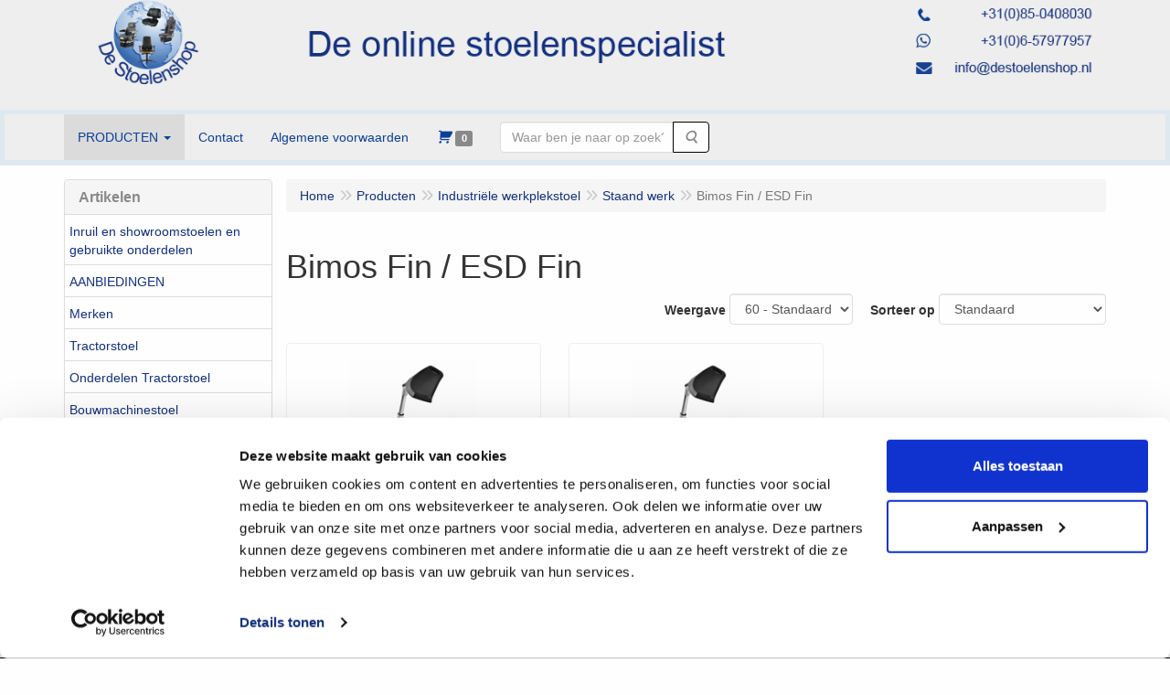

--- FILE ---
content_type: text/html; charset=UTF-8
request_url: https://www.destoelenshop.nl/nl/industriele-werkplekstoel/staand-werk/bimos-fin-/-esd-fin/g-20000066
body_size: 16255
content:
<!DOCTYPE html>
<html lang="nl">
    <head>
        <base href="https://www.destoelenshop.nl/"
              data-url=""
              data-routing="/js/routing.json"
        />
        <meta name="viewport" content="width=device-width, initial-scale=1">
        <meta charset="utf-8" >
        
                    <meta name="author" content="J. Martens" />
                    <meta name="keywords" content="Bimos Fin / ESD Fin" />
                    <meta name="description" content="Bimos Fin / ESD Fin" />
                    <meta name="google-site-verification" content="5O17XePA1x0DwAeFuwvZV1nPRoFkrgLHim-BOfMITDE" />
                    <meta name="rating" content="general" />
                    <meta name="p:domain_verify" content="38d4fe9c3f79a7ab976fa940984bb0d1" />
                    <meta name='generator' content='LogiVert 8.19.0.3; Equinoxe 10.5.15' />
        
        <title>Bimos Fin Stahulpen voor werkplekken | De Stoelenshop</title>

        <!-- Load scripting -->
                                    <script>
                    window.dataLayer = window.dataLayer || [];window.dataLayer.push({
                        'event': 'consent_necessary'                    
                    });window.dataLayer.push({
                        'event': 'consent_preferences'                    
                    });window.dataLayer.push({
                        'event': 'consent_statistics'                    
                    });window.dataLayer.push({
                        'event': 'consent_marketing'                    
                    });</script>
                            
                <script>
                    window.dataLayer = window.dataLayer || [];
                    window.dataLayer.push({
                        'event': 'fireRemarketingTag',
                        'google_tag_params': {
                            'ecomm_pagetype': 'category',
                            'ecomm_prodid': '20000066',
                            'ecomm_totalvalue': ''
                        },
                        'userId': 'not-logged-in'
                    });
                </script>
            
                            <script>
    window.dataLayer = window.dataLayer || [];
    window.dataLayer.enableGA4Ecommerce = false;
</script>
                            
            <script>
                (function(w,d,s,l,i){w[l]=w[l]||[];w[l].push({'gtm.start': new Date().getTime(),event:'gtm.js'});var f=d.getElementsByTagName(s)[0],
                    j=d.createElement(s),dl=l!='dataLayer'?'&l='+l:'';j.addEventListener('error',function() { document.getElementsByTagName('html')[0].classList.add('abl-detected');document.dispatchEvent(new CustomEvent('lv_gtm_ready', {detail: {status: 'error'}})); });j.addEventListener('load', function() { document.dispatchEvent(new Event('lv_gtm_ready', {detail: {status: 'ok'}}));});j.async=true;j.src=
                                              'https://www.googletagmanager.com/gtm.js?id='+i+dl;f.parentNode.insertBefore(j,f);
                })(window,document,'script','dataLayer','GTM-WXHPWGW');
            </script>
                            <script src="/js/api.min.js?h=9a8857d6"></script>
                            <script>
document.addEventListener('DOMContentLoaded', function(el) {
    window.api = new Api("MDc4OTQxNzI2NTYxODE6TmJERFBWRzd5RVVLd0RvYW50RA==", "https://www.destoelenshop.nl");
});
</script>
                    
        <script src="/js/plugins.min.js?h=bb38a032" id="pluginScripts"></script>
        <script src="/js/early_scripts.min.js?h=2ebe7f84" id="earlyScripts"></script>

        <script>
            // Epsilon Polyfill for IE
            if (Number.EPSILON === undefined) {
                Number.EPSILON = Math.pow(2, -52);
            }
            // Number Formatting
            Math.toDisplay = function (val, precision, force_sign) {
                if (typeof force_sign === 'undefined') {
                    force_sign = false;
                }

                if (typeof precision === "undefined") {
                    precision = 2;
                }

                if(isNaN(val) || typeof val !== "number") {
                    return false;
                }

                val = val + (1E3 * Number.EPSILON);
                var str = val.toFixed(precision);
                var decpoint = str.indexOf('.');

                str = str.replace('.', '.');

                for(var i = (decpoint - 3); i > 0; i = i - 3) {
                    str = str.slice(0, i) + ',' + str.slice(i);
                }

                if(force_sign && val > 0) {
                    str = "+" + str;
                }

                return str;
            }

            Math.toPrice = function(val, force_sign) {
                if(typeof force_sign === 'undefined') {
                    force_sign = false;
                }
                var price = "";

                if(val === 0) {
                    price = "Gratis";
                } else {
                    if(force_sign && val > 0) {
                        price = "+";
                    } else if(val < 0) {
                        price = "-";
                    }
                    price += "€ ";
                    price += Math.toDisplay(Math.abs(val), 2);
                }

                return price;
            }
            window.main_root = "https://www.destoelenshop.nl/";

        </script>

        <link rel="stylesheet" href="/assets/base.css?h=676cf9a1" />

        <link rel="stylesheet" href="/assets/theme.css?h=604ea903" />
        <link rel="icon" type="image/x-icon" href="/favicon.ico?h=f2e5b7c8" />    </head>
    <body data-sticky-container>
                                    
                <noscript>
                    <iframe src="https://www.googletagmanager.com/ns.html?id=GTM-WXHPWGW"
                            height="0" width="0" style="display:none;visibility:hidden">
                    </iframe>
                </noscript>
            
                    
                    <header>
    <div class="logo-top">
        <div class="container">
            <div class="logo-container">
                <a href="/nl/">
                    <img src="/images/cb_17.png?h=cc981282" alt="Logo DE STOELENSHOP"/>                </a>
            </div>
            <div class="pull-right hidden-xs">
                    <ul class="nav navbar-nav  " data-sm-skip="data-sm-skip">
        
    </ul>

            </div>
        </div>
    </div>
</header>
<div class="nav-top sticky-header ">
    <nav class="navbar">
        <div class="container">
            <div class="navbar-header">
                <div class="mobile-menu-navbar">
                        <ul class="nav navbar-nav  " data-sm-skip="data-sm-skip">
        
    </ul>

                </div>
                <button type="button" class="navbar-toggle collapsed" data-toggle="collapse" data-target="#topmenu"
                        aria-expanded="false">
                    <span class="sr-only">Menu</span>
                    <span class="icon-bar"></span>
                    <span class="icon-bar"></span>
                    <span class="icon-bar"></span>
                </button>
            </div>

            <div class="collapse navbar-collapse" id="topmenu">
                <div class="mobile-menu-addon">
                        <ul class="nav navbar-nav  " >
        
    </ul>

                </div>
                    <ul class="nav navbar-nav  " >
            <li class="menu_catalog  active">
        <a href="/nl/catalogus" class="children" role="button"
   aria-haspopup="true" aria-expanded="false">
    <span class="lbl">PRODUCTEN</span>
    <span class="caret"></span></a>
                    <ul class="dropdown-menu">
                    <li class="">
        <a href="/nl/inruil-en-showroomstoelen-en-gebruikte-onderdelen/g-31"
   >
    <span class="lbl">Inruil en showroomstoelen en gebruikte onderdelen</span>
    </a>
            </li>
    <li class="">
        <a href="/nl/aanbiedingen/g-30"
   >
    <span class="lbl">AANBIEDINGEN</span>
    </a>
            </li>
    <li class="">
        <a href="/nl/merken/g-26"
   class="dropdown-toggle" data-toggle="dropdown" role="button"
   aria-haspopup="true"
   aria-expanded="false">
    <span class="lbl">Merken</span>
    <span class="caret"></span></a>
                    <ul class="dropdown-menu">
                    <li class="">
        <a href="/nl/merken/grammer-stoelen/g-10000037"
   class="dropdown-toggle" data-toggle="dropdown" role="button"
   aria-haspopup="true"
   aria-expanded="false">
    <span class="lbl">Grammer stoelen</span>
    <span class="caret"></span></a>
                    <ul class="dropdown-menu">
                    <li class="">
        <a href="/nl/merken/grammer-stoelen/grammer-tractorstoelen/g-20000010"
   >
    <span class="lbl">Grammer Tractorstoelen</span>
    </a>
            </li>
    <li class="">
        <a href="/nl/merken/grammer-stoelen/grammer-bouwmachinestoelen/g-20000011"
   >
    <span class="lbl">Grammer Bouwmachinestoelen</span>
    </a>
            </li>
    <li class="">
        <a href="/nl/merken/grammer-stoelen/grammer-vrachtwagenstoelen/g-20000012"
   >
    <span class="lbl">Grammer Vrachtwagenstoelen</span>
    </a>
            </li>
    <li class="">
        <a href="/nl/merken/grammer-stoelen/grammer-heftruckstoelen/g-20000013"
   >
    <span class="lbl">Grammer Heftruckstoelen</span>
    </a>
            </li>

            </ul>
            </li>
    <li class="">
        <a href="/nl/merken/isri-stoelen/g-10000038"
   class="dropdown-toggle" data-toggle="dropdown" role="button"
   aria-haspopup="true"
   aria-expanded="false">
    <span class="lbl">ISRI stoelen</span>
    <span class="caret"></span></a>
                    <ul class="dropdown-menu">
                    <li class="">
        <a href="/nl/merken/isri-stoelen/isri-bouwmachinestoelen/g-20000015"
   >
    <span class="lbl">ISRI Bouwmachinestoelen</span>
    </a>
            </li>
    <li class="">
        <a href="/nl/merken/isri-stoelen/isri-vrachtwagenstoelen/g-20000016"
   >
    <span class="lbl">ISRI Vrachtwagenstoelen</span>
    </a>
            </li>

            </ul>
            </li>
    <li class="">
        <a href="/nl/merken/cobo-stoelen/g-10000039"
   class="dropdown-toggle" data-toggle="dropdown" role="button"
   aria-haspopup="true"
   aria-expanded="false">
    <span class="lbl">Cobo stoelen</span>
    <span class="caret"></span></a>
                    <ul class="dropdown-menu">
                    <li class="">
        <a href="/nl/merken/cobo-stoelen/cobo-tractorstoelen/g-20000018"
   >
    <span class="lbl">Cobo Tractorstoelen</span>
    </a>
            </li>
    <li class="">
        <a href="/nl/merken/cobo-stoelen/cobo-bouwmachinestoelen/g-20000019"
   >
    <span class="lbl">Cobo Bouwmachinestoelen</span>
    </a>
            </li>
    <li class="">
        <a href="/nl/merken/cobo-stoelen/cobo-heftruckstoelen/g-20000021"
   >
    <span class="lbl">Cobo Heftruckstoelen</span>
    </a>
            </li>

            </ul>
            </li>
    <li class="">
        <a href="/nl/merken/kab-seating-stoelen/g-10000040"
   class="dropdown-toggle" data-toggle="dropdown" role="button"
   aria-haspopup="true"
   aria-expanded="false">
    <span class="lbl">KAB Seating stoelen</span>
    <span class="caret"></span></a>
                    <ul class="dropdown-menu">
                    <li class="">
        <a href="/nl/merken/kab-seating-stoelen/kab-tractorstoelen/g-20000022"
   >
    <span class="lbl">KAB Tractorstoelen</span>
    </a>
            </li>
    <li class="">
        <a href="/nl/merken/kab-seating-stoelen/kab-bouwmachinestoelen/g-20000023"
   >
    <span class="lbl">KAB Bouwmachinestoelen</span>
    </a>
            </li>
    <li class="">
        <a href="/nl/merken/kab-seating-stoelen/kab-heftruckstoelen/g-20000025"
   >
    <span class="lbl">KAB Heftruckstoelen</span>
    </a>
            </li>
    <li class="">
        <a href="/nl/merken/kab-seating-stoelen/kab-24-uursstoelen/g-20000189"
   >
    <span class="lbl">KAB 24 Uursstoelen</span>
    </a>
            </li>

            </ul>
            </li>
    <li class="">
        <a href="/nl/merken/star-seating-stoelen/g-10000148"
   >
    <span class="lbl">STAR Seating stoelen</span>
    </a>
            </li>
    <li class="">
        <a href="/nl/merken/recaro-stoelen/g-10000060"
   class="dropdown-toggle" data-toggle="dropdown" role="button"
   aria-haspopup="true"
   aria-expanded="false">
    <span class="lbl">Recaro stoelen</span>
    <span class="caret"></span></a>
                    <ul class="dropdown-menu">
                    <li class="">
        <a href="/nl/merken/recaro-stoelen/recaro-bouwmachinestoelen/g-20000036"
   >
    <span class="lbl">Recaro Bouwmachinestoelen</span>
    </a>
            </li>

            </ul>
            </li>
    <li class="">
        <a href="/nl/merken/wipomatic/g-10000059"
   >
    <span class="lbl">Wipomatic</span>
    </a>
            </li>
    <li class="">
        <a href="/nl/merken/sittab/g-10000079"
   >
    <span class="lbl">Sittab</span>
    </a>
            </li>
    <li class="">
        <a href="/nl/merken/bimos-stoelen/g-10000067"
   class="dropdown-toggle" data-toggle="dropdown" role="button"
   aria-haspopup="true"
   aria-expanded="false">
    <span class="lbl">BIMOS stoelen</span>
    <span class="caret"></span></a>
                    <ul class="dropdown-menu">
                    <li class="">
        <a href="/nl/merken/bimos-stoelen/bimos-neon/g-20000038"
   >
    <span class="lbl">BIMOS Neon</span>
    </a>
            </li>
    <li class="">
        <a href="/nl/merken/bimos-stoelen/bimos-all-in-one/g-20000042"
   >
    <span class="lbl">BIMOS All-In-One</span>
    </a>
            </li>
    <li class="">
        <a href="/nl/merken/bimos-stoelen/bimos-unitec/g-20000039"
   >
    <span class="lbl">BIMOS Unitec</span>
    </a>
            </li>
    <li class="">
        <a href="/nl/merken/bimos-stoelen/bimos-nexxit/g-20000040"
   >
    <span class="lbl">BIMOS Nexxit</span>
    </a>
            </li>
    <li class="">
        <a href="/nl/merken/bimos-stoelen/bimos-krukje/g-20000144"
   >
    <span class="lbl">BIMOS Krukje</span>
    </a>
            </li>
    <li class="">
        <a href="/nl/merken/bimos-stoelen/bimos-voetensteun/g-20000139"
   >
    <span class="lbl">BIMOS Voetensteun</span>
    </a>
            </li>
    <li class="">
        <a href="/nl/merken/bimos-stoelen/bimos-esd/g-20000136"
   >
    <span class="lbl">BIMOS ESD</span>
    </a>
            </li>
    <li class="">
        <a href="/nl/merken/bimos-stoelen/bimos-laboratorium/g-20000137"
   >
    <span class="lbl">BIMOS Laboratorium</span>
    </a>
            </li>
    <li class="">
        <a href="/nl/merken/bimos-stoelen/bimos-cleanroom/g-20000138"
   >
    <span class="lbl">BIMOS Cleanroom</span>
    </a>
            </li>
    <li class="">
        <a href="/nl/merken/bimos-stoelen/bimos-stahulp/g-20000140"
   >
    <span class="lbl">BIMOS Stahulp</span>
    </a>
            </li>
    <li class="">
        <a href="/nl/merken/bimos-stoelen/onderdelen-bimos-stoelen/g-20000192"
   >
    <span class="lbl">Onderdelen BIMOS stoelen</span>
    </a>
            </li>

            </ul>
            </li>
    <li class="">
        <a href="/nl/merken/score-stoelen/g-10000073"
   class="dropdown-toggle" data-toggle="dropdown" role="button"
   aria-haspopup="true"
   aria-expanded="false">
    <span class="lbl">Score stoelen</span>
    <span class="caret"></span></a>
                    <ul class="dropdown-menu">
                    <li class="">
        <a href="/nl/merken/score-stoelen/score-at-work-line/g-20000081"
   >
    <span class="lbl">Score At Work Line</span>
    </a>
            </li>
    <li class="">
        <a href="/nl/merken/score-stoelen/score-pro-4400-line/g-20000082"
   >
    <span class="lbl">Score Pro 4400 Line</span>
    </a>
            </li>
    <li class="">
        <a href="/nl/merken/score-stoelen/score-spirit-line/g-20000083"
   >
    <span class="lbl">Score Spirit Line</span>
    </a>
            </li>
    <li class="">
        <a href="/nl/merken/score-stoelen/score-rvs/g-20000199"
   >
    <span class="lbl">Score RVS</span>
    </a>
            </li>
    <li class="">
        <a href="/nl/merken/score-stoelen/score-zadelzittingen/g-20000085"
   >
    <span class="lbl">Score Zadelzittingen</span>
    </a>
            </li>
    <li class="">
        <a href="/nl/merken/score-stoelen/score-stahulpen/g-20000086"
   >
    <span class="lbl">Score Stahulpen</span>
    </a>
            </li>
    <li class="">
        <a href="/nl/merken/score-stoelen/score-ergo-line/g-20000087"
   >
    <span class="lbl">Score Ergo Line</span>
    </a>
            </li>
    <li class="">
        <a href="/nl/merken/score-stoelen/score-5100-line/g-20000088"
   >
    <span class="lbl">Score 5100 Line</span>
    </a>
            </li>
    <li class="">
        <a href="/nl/merken/score-stoelen/score-5000-line-tot-150-kg/g-20000089"
   >
    <span class="lbl">Score 5000 Line, tot 150 kg</span>
    </a>
            </li>
    <li class="">
        <a href="/nl/merken/score-stoelen/score-maxx-line-tot-250-kg/g-20000090"
   >
    <span class="lbl">Score MaXX Line tot 250 kg</span>
    </a>
            </li>
    <li class="">
        <a href="/nl/merken/score-stoelen/score-esd-line/g-20000092"
   >
    <span class="lbl">Score ESD Line</span>
    </a>
            </li>
    <li class="">
        <a href="/nl/merken/score-stoelen/score-voetensteunen/g-20000091"
   >
    <span class="lbl">Score Voetensteunen</span>
    </a>
            </li>
    <li class="">
        <a href="/nl/merken/score-stoelen/score-taboeretten/g-20000141"
   >
    <span class="lbl">Score Taboeretten</span>
    </a>
            </li>
    <li class="">
        <a href="/nl/merken/score-stoelen/score-medical-line/g-20000142"
   >
    <span class="lbl">Score Medical Line</span>
    </a>
            </li>
    <li class="">
        <a href="/nl/merken/score-stoelen/score-cleanroom-line/g-20000143"
   >
    <span class="lbl">Score Cleanroom Line</span>
    </a>
            </li>
    <li class="">
        <a href="/nl/merken/score-stoelen/onderdelen-score-stoelen/g-20000193"
   >
    <span class="lbl">Onderdelen Score stoelen</span>
    </a>
            </li>

            </ul>
            </li>
    <li class="">
        <a href="/nl/merken/interstuhl-stoelen/g-10000071"
   >
    <span class="lbl">Interstuhl stoelen</span>
    </a>
            </li>

            </ul>
            </li>
    <li class="">
        <a href="/nl/tractorstoel/g-9"
   class="dropdown-toggle" data-toggle="dropdown" role="button"
   aria-haspopup="true"
   aria-expanded="false">
    <span class="lbl">Tractorstoel</span>
    <span class="caret"></span></a>
                    <ul class="dropdown-menu">
                    <li class="">
        <a href="/nl/tractorstoel/mechanisch-geveerde-tractorstoel/g-10000006"
   >
    <span class="lbl">Mechanisch Geveerde Tractorstoel</span>
    </a>
            </li>
    <li class="">
        <a href="/nl/tractorstoel/luchtgeveerde-tractorstoel/g-10000005"
   >
    <span class="lbl">Luchtgeveerde Tractorstoel</span>
    </a>
            </li>
    <li class="">
        <a href="/nl/tractorstoel/onderdelen-trekkerstoel/g-10000130"
   class="dropdown-toggle" data-toggle="dropdown" role="button"
   aria-haspopup="true"
   aria-expanded="false">
    <span class="lbl">Onderdelen Trekkerstoel</span>
    <span class="caret"></span></a>
                    <ul class="dropdown-menu">
                    <li class="">
        <a href="/nl/tractorstoel/onderdelen-trekkerstoel/onderdelen-veersysteem-grammer/g-20000145"
   >
    <span class="lbl">Onderdelen veersysteem Grammer</span>
    </a>
            </li>
    <li class="">
        <a href="/nl/tractorstoel/onderdelen-trekkerstoel/onderdelen-bovendeel-grammer/g-20000146"
   >
    <span class="lbl">Onderdelen bovendeel Grammer</span>
    </a>
            </li>
    <li class="">
        <a href="/nl/tractorstoel/onderdelen-trekkerstoel/onderdelen-armleuningen-grammer/g-20000147"
   >
    <span class="lbl">Onderdelen armleuningen Grammer</span>
    </a>
            </li>
    <li class="">
        <a href="/nl/tractorstoel/onderdelen-trekkerstoel/onderdelen-veersysteem-kab-seating/g-20000148"
   >
    <span class="lbl">Onderdelen veersysteem KAB Seating</span>
    </a>
            </li>
    <li class="">
        <a href="/nl/tractorstoel/onderdelen-trekkerstoel/onderdelen-bovendeel-kab-seating/g-20000149"
   >
    <span class="lbl">Onderdelen bovendeel KAB Seating</span>
    </a>
            </li>
    <li class="">
        <a href="/nl/tractorstoel/onderdelen-trekkerstoel/onderdelen-armleuningen-kab-seating/g-20000150"
   >
    <span class="lbl">Onderdelen armleuningen KAB Seating</span>
    </a>
            </li>
    <li class="">
        <a href="/nl/tractorstoel/onderdelen-trekkerstoel/onderdelen-veersysteem-cobo-mt/g-20000151"
   >
    <span class="lbl">Onderdelen veersysteem Cobo MT</span>
    </a>
            </li>
    <li class="">
        <a href="/nl/tractorstoel/onderdelen-trekkerstoel/onderdelen-bovendeel-cobo-mt/g-20000152"
   >
    <span class="lbl">Onderdelen bovendeel Cobo MT</span>
    </a>
            </li>
    <li class="">
        <a href="/nl/tractorstoel/onderdelen-trekkerstoel/onderdelen-armleuningen-cobo-mt/g-20000153"
   >
    <span class="lbl">Onderdelen armleuningen Cobo MT</span>
    </a>
            </li>
    <li class="">
        <a href="/nl/tractorstoel/onderdelen-trekkerstoel/onderdelen-overige-merken/g-20000154"
   >
    <span class="lbl">Onderdelen overige merken</span>
    </a>
            </li>
    <li class="">
        <a href="/nl/tractorstoel/onderdelen-trekkerstoel/kussens-en-hoezen-tractorstoel/g-20000155"
   >
    <span class="lbl">Kussens en Hoezen Tractorstoel</span>
    </a>
            </li>
    <li class="">
        <a href="/nl/tractorstoel/onderdelen-trekkerstoel/bovendeel-topper-tractorstoel/g-20000156"
   >
    <span class="lbl">Bovendeel / Topper Tractorstoel</span>
    </a>
            </li>
    <li class="">
        <a href="/nl/tractorstoel/onderdelen-trekkerstoel/veersysteem-onderstel-tractorstoel/g-20000157"
   >
    <span class="lbl">Veersysteem / Onderstel Tractorstoel</span>
    </a>
            </li>

            </ul>
            </li>
    <li class="">
        <a href="/nl/tractorstoel/special-parts-tractorstoel/g-10000061"
   >
    <span class="lbl">Special Parts Tractorstoel</span>
    </a>
            </li>

            </ul>
            </li>
    <li class="">
        <a href="/nl/onderdelen-tractorstoel/g-24"
   class="dropdown-toggle" data-toggle="dropdown" role="button"
   aria-haspopup="true"
   aria-expanded="false">
    <span class="lbl">Onderdelen Tractorstoel</span>
    <span class="caret"></span></a>
                    <ul class="dropdown-menu">
                    <li class="">
        <a href="/nl/onderdelen-tractorstoel/onderdelen-tractorstoelen/g-10000033"
   class="dropdown-toggle" data-toggle="dropdown" role="button"
   aria-haspopup="true"
   aria-expanded="false">
    <span class="lbl">Onderdelen Tractorstoelen</span>
    <span class="caret"></span></a>
                    <ul class="dropdown-menu">
                    <li class="">
        <a href="/nl/onderdelen-tractorstoel/onderdelen-tractorstoelen/onderdelen-veersysteem-grammer-tractorstoel/g-20000027"
   >
    <span class="lbl">Onderdelen veersysteem Grammer Tractorstoel</span>
    </a>
            </li>
    <li class="">
        <a href="/nl/onderdelen-tractorstoel/onderdelen-tractorstoelen/onderdelen-bovendeel-grammer-tractorstoel/g-20000028"
   >
    <span class="lbl">Onderdelen bovendeel Grammer Tractorstoel</span>
    </a>
            </li>
    <li class="">
        <a href="/nl/onderdelen-tractorstoel/onderdelen-tractorstoelen/armleuningen-grammer-tractorstoel/g-20000029"
   >
    <span class="lbl">Armleuningen Grammer Tractorstoel</span>
    </a>
            </li>
    <li class="">
        <a href="/nl/onderdelen-tractorstoel/onderdelen-tractorstoelen/onderdelen-veersysteem-kab-seating-tractorstoel/g-20000094"
   >
    <span class="lbl">Onderdelen veersysteem KAB Seating Tractorstoel</span>
    </a>
            </li>
    <li class="">
        <a href="/nl/onderdelen-tractorstoel/onderdelen-tractorstoelen/onderdelen-bovendeel-kab-seating-tractorstoel/g-20000095"
   >
    <span class="lbl">Onderdelen bovendeel KAB Seating Tractorstoel</span>
    </a>
            </li>
    <li class="">
        <a href="/nl/onderdelen-tractorstoel/onderdelen-tractorstoelen/armleuningen-kab-seating-tractorstoel/g-20000096"
   >
    <span class="lbl">Armleuningen KAB Seating Tractorstoel</span>
    </a>
            </li>
    <li class="">
        <a href="/nl/onderdelen-tractorstoel/onderdelen-tractorstoelen/onderdelen-veersysteem-cobo-tractorstoel/g-20000030"
   >
    <span class="lbl">Onderdelen veersysteem COBO Tractorstoel</span>
    </a>
            </li>
    <li class="">
        <a href="/nl/onderdelen-tractorstoel/onderdelen-tractorstoelen/onderdelen-bovendeel-cobo-tractorstoel/g-20000031"
   >
    <span class="lbl">Onderdelen bovendeel COBO Tractorstoel</span>
    </a>
            </li>
    <li class="">
        <a href="/nl/onderdelen-tractorstoel/onderdelen-tractorstoelen/armleuningen-cobo-tractorstoel/g-20000032"
   >
    <span class="lbl">Armleuningen COBO Tractorstoel</span>
    </a>
            </li>
    <li class="">
        <a href="/nl/onderdelen-tractorstoel/onderdelen-tractorstoelen/onderdelen-overige-merken-tractorstoel/g-20000033"
   >
    <span class="lbl">Onderdelen Overige Merken Tractorstoel</span>
    </a>
            </li>

            </ul>
            </li>
    <li class="">
        <a href="/nl/onderdelen-tractorstoel/kussens-en-hoezen-tractorstoel/g-10000041"
   >
    <span class="lbl">Kussens en Hoezen Tractorstoel</span>
    </a>
            </li>
    <li class="">
        <a href="/nl/onderdelen-tractorstoel/bovendeel-topper-tractorstoel/g-10000046"
   >
    <span class="lbl">Bovendeel / Topper Tractorstoel</span>
    </a>
            </li>
    <li class="">
        <a href="/nl/onderdelen-tractorstoel/veersysteem-onderstel-tractorstoel/g-10000047"
   >
    <span class="lbl">Veersysteem / Onderstel Tractorstoel</span>
    </a>
            </li>

            </ul>
            </li>
    <li class="">
        <a href="/nl/bouwmachinestoel/g-14"
   class="dropdown-toggle" data-toggle="dropdown" role="button"
   aria-haspopup="true"
   aria-expanded="false">
    <span class="lbl">Bouwmachinestoel</span>
    <span class="caret"></span></a>
                    <ul class="dropdown-menu">
                    <li class="">
        <a href="/nl/bouwmachinestoel/mechanisch-geveerde-bouwmachinestoel/g-10000016"
   >
    <span class="lbl">Mechanisch Geveerde Bouwmachinestoel</span>
    </a>
            </li>
    <li class="">
        <a href="/nl/bouwmachinestoel/luchtgeveerde-bouwmachinestoel/g-10000015"
   >
    <span class="lbl">Luchtgeveerde Bouwmachinestoel</span>
    </a>
            </li>
    <li class="">
        <a href="/nl/bouwmachinestoel/onderdelen-bouwmachinestoel/g-10000133"
   class="dropdown-toggle" data-toggle="dropdown" role="button"
   aria-haspopup="true"
   aria-expanded="false">
    <span class="lbl">Onderdelen Bouwmachinestoel</span>
    <span class="caret"></span></a>
                    <ul class="dropdown-menu">
                    <li class="">
        <a href="/nl/bouwmachinestoel/onderdelen-bouwmachinestoel/onderdelen-veersysteem-grammer-bouwmachinestoel/g-20000158"
   >
    <span class="lbl">Onderdelen veersysteem Grammer Bouwmachinestoel</span>
    </a>
            </li>
    <li class="">
        <a href="/nl/bouwmachinestoel/onderdelen-bouwmachinestoel/onderdelen-bovendeel-grammer-bouwmachinestoel/g-20000159"
   >
    <span class="lbl">Onderdelen bovendeel Grammer Bouwmachinestoel</span>
    </a>
            </li>
    <li class="">
        <a href="/nl/bouwmachinestoel/onderdelen-bouwmachinestoel/onderdelen-armleuningen-grammer-bouwmachinestoel/g-20000160"
   >
    <span class="lbl">Onderdelen armleuningen Grammer Bouwmachinestoel</span>
    </a>
            </li>
    <li class="">
        <a href="/nl/bouwmachinestoel/onderdelen-bouwmachinestoel/onderdelen-veersysteem-kab-seating-bouwmachinestoe/g-20000161"
   >
    <span class="lbl">Onderdelen veersysteem KAB Seating Bouwmachinestoe</span>
    </a>
            </li>
    <li class="">
        <a href="/nl/bouwmachinestoel/onderdelen-bouwmachinestoel/onderdelen-bovendeel-kab-seating-bouwmachinestoel/g-20000162"
   >
    <span class="lbl">Onderdelen bovendeel KAB Seating Bouwmachinestoel</span>
    </a>
            </li>
    <li class="">
        <a href="/nl/bouwmachinestoel/onderdelen-bouwmachinestoel/onderdelen-armleuningen-kab-seating-bouwmachinesto/g-20000163"
   >
    <span class="lbl">Onderdelen armleuningen KAB Seating Bouwmachinesto</span>
    </a>
            </li>
    <li class="">
        <a href="/nl/bouwmachinestoel/onderdelen-bouwmachinestoel/onderdelen-veersysteem-isri-bouwmachinestoel/g-20000164"
   >
    <span class="lbl">Onderdelen veersysteem ISRI Bouwmachinestoel</span>
    </a>
            </li>
    <li class="">
        <a href="/nl/bouwmachinestoel/onderdelen-bouwmachinestoel/onderdelen-bovendeel-isri-bouwmachinestoel/g-20000165"
   >
    <span class="lbl">Onderdelen bovendeel ISRI Bouwmachinestoel</span>
    </a>
            </li>
    <li class="">
        <a href="/nl/bouwmachinestoel/onderdelen-bouwmachinestoel/onderdelen-armleuningen-isri-bouwmachinestoel/g-20000166"
   >
    <span class="lbl">Onderdelen armleuningen ISRI Bouwmachinestoel</span>
    </a>
            </li>
    <li class="">
        <a href="/nl/bouwmachinestoel/onderdelen-bouwmachinestoel/onderdelen-overige-merken-bouwmachinestoel/g-20000167"
   >
    <span class="lbl">Onderdelen Overige Merken Bouwmachinestoel</span>
    </a>
            </li>
    <li class="">
        <a href="/nl/bouwmachinestoel/onderdelen-bouwmachinestoel/kussens-en-hoezen-bouwmachinestoel/g-20000168"
   >
    <span class="lbl">Kussens en Hoezen Bouwmachinestoel</span>
    </a>
            </li>
    <li class="">
        <a href="/nl/bouwmachinestoel/onderdelen-bouwmachinestoel/bovendeel-topper-bouwmachinestoel/g-20000169"
   >
    <span class="lbl">Bovendeel / Topper Bouwmachinestoel</span>
    </a>
            </li>
    <li class="">
        <a href="/nl/bouwmachinestoel/onderdelen-bouwmachinestoel/veersysteem-bouwmachinestoel/g-20000170"
   >
    <span class="lbl">Veersysteem Bouwmachinestoel</span>
    </a>
            </li>

            </ul>
            </li>

            </ul>
            </li>
    <li class="">
        <a href="/nl/onderdelen-bouwmachinestoel/g-22"
   class="dropdown-toggle" data-toggle="dropdown" role="button"
   aria-haspopup="true"
   aria-expanded="false">
    <span class="lbl">Onderdelen Bouwmachinestoel</span>
    <span class="caret"></span></a>
                    <ul class="dropdown-menu">
                    <li class="">
        <a href="/nl/onderdelen-bouwmachinestoel/onderdelen-tbv-bouwmachinestoel/g-10000034"
   class="dropdown-toggle" data-toggle="dropdown" role="button"
   aria-haspopup="true"
   aria-expanded="false">
    <span class="lbl">Onderdelen tbv Bouwmachinestoel</span>
    <span class="caret"></span></a>
                    <ul class="dropdown-menu">
                    <li class="">
        <a href="/nl/onderdelen-bouwmachinestoel/onderdelen-tbv-bouwmachinestoel/onderdelen-veersysteem-grammer-bouwmachinestoel/g-20000097"
   >
    <span class="lbl">onderdelen veersysteem Grammer Bouwmachinestoel</span>
    </a>
            </li>
    <li class="">
        <a href="/nl/onderdelen-bouwmachinestoel/onderdelen-tbv-bouwmachinestoel/onderdelen-bovendeel-grammer-bouwmachinestoel/g-20000098"
   >
    <span class="lbl">onderdelen bovendeel Grammer Bouwmachinestoel</span>
    </a>
            </li>
    <li class="">
        <a href="/nl/onderdelen-bouwmachinestoel/onderdelen-tbv-bouwmachinestoel/armleuningen-grammer-bouwmachinestoel/g-20000099"
   >
    <span class="lbl">armleuningen Grammer Bouwmachinestoel</span>
    </a>
            </li>
    <li class="">
        <a href="/nl/onderdelen-bouwmachinestoel/onderdelen-tbv-bouwmachinestoel/onderdelen-veersysteem-kab-bouwmachinestoel/g-20000100"
   >
    <span class="lbl">onderdelen veersysteem KAB Bouwmachinestoel</span>
    </a>
            </li>
    <li class="">
        <a href="/nl/onderdelen-bouwmachinestoel/onderdelen-tbv-bouwmachinestoel/onderdelen-bovendeel-kab-bouwmachinestoel/g-20000101"
   >
    <span class="lbl">onderdelen bovendeel KAB Bouwmachinestoel</span>
    </a>
            </li>
    <li class="">
        <a href="/nl/onderdelen-bouwmachinestoel/onderdelen-tbv-bouwmachinestoel/armleuningen-kab-bouwmachinestoel/g-20000102"
   >
    <span class="lbl">armleuningen KAB Bouwmachinestoel</span>
    </a>
            </li>
    <li class="">
        <a href="/nl/onderdelen-bouwmachinestoel/onderdelen-tbv-bouwmachinestoel/onderdelen-veersysteem-isri-bouwmachinestoel/g-20000103"
   >
    <span class="lbl">onderdelen veersysteem ISRI Bouwmachinestoel</span>
    </a>
            </li>
    <li class="">
        <a href="/nl/onderdelen-bouwmachinestoel/onderdelen-tbv-bouwmachinestoel/onderdelen-bovendeel-isri-bouwmachinestoel/g-20000104"
   >
    <span class="lbl">onderdelen bovendeel ISRI Bouwmachinestoel</span>
    </a>
            </li>
    <li class="">
        <a href="/nl/onderdelen-bouwmachinestoel/onderdelen-tbv-bouwmachinestoel/armleuningen-isri-bouwmachinestoel/g-20000105"
   >
    <span class="lbl">armleuningen ISRI Bouwmachinestoel</span>
    </a>
            </li>
    <li class="">
        <a href="/nl/onderdelen-bouwmachinestoel/onderdelen-tbv-bouwmachinestoel/onderdelen-overige-merken-bouwmachinestoel/g-20000106"
   >
    <span class="lbl">onderdelen overige merken Bouwmachinestoel</span>
    </a>
            </li>

            </ul>
            </li>
    <li class="">
        <a href="/nl/onderdelen-bouwmachinestoel/kussens-en-hoezen-bouwmachinestoel/g-10000042"
   >
    <span class="lbl">Kussens en hoezen Bouwmachinestoel</span>
    </a>
            </li>
    <li class="">
        <a href="/nl/onderdelen-bouwmachinestoel/bovendeel-topper-bouwmachinestoel/g-10000048"
   >
    <span class="lbl">Bovendeel / Topper Bouwmachinestoel</span>
    </a>
            </li>
    <li class="">
        <a href="/nl/onderdelen-bouwmachinestoel/veersysteem-onderstel-bouwmachinestoel/g-10000049"
   >
    <span class="lbl">Veersysteem / Onderstel Bouwmachinestoel</span>
    </a>
            </li>

            </ul>
            </li>
    <li class="">
        <a href="/nl/vrachtwagenstoel/g-12"
   class="dropdown-toggle" data-toggle="dropdown" role="button"
   aria-haspopup="true"
   aria-expanded="false">
    <span class="lbl">Vrachtwagenstoel</span>
    <span class="caret"></span></a>
                    <ul class="dropdown-menu">
                    <li class="">
        <a href="/nl/vrachtwagenstoel/mechanisch-geveerde-vrachtwagenstoel/g-10000052"
   >
    <span class="lbl">Mechanisch Geveerde Vrachtwagenstoel</span>
    </a>
            </li>
    <li class="">
        <a href="/nl/vrachtwagenstoel/luchtgeveerde-vrachtwagenstoel/g-10000009"
   >
    <span class="lbl">Luchtgeveerde Vrachtwagenstoel</span>
    </a>
            </li>
    <li class="">
        <a href="/nl/vrachtwagenstoel/onderdelen-vrachtwagenstoel/g-10000134"
   class="dropdown-toggle" data-toggle="dropdown" role="button"
   aria-haspopup="true"
   aria-expanded="false">
    <span class="lbl">Onderdelen Vrachtwagenstoel</span>
    <span class="caret"></span></a>
                    <ul class="dropdown-menu">
                    <li class="">
        <a href="/nl/vrachtwagenstoel/onderdelen-vrachtwagenstoel/onderdelen-grammer-vrachtwagenstoel/g-20000171"
   >
    <span class="lbl">Onderdelen Grammer Vrachtwagenstoel</span>
    </a>
            </li>
    <li class="">
        <a href="/nl/vrachtwagenstoel/onderdelen-vrachtwagenstoel/onderdelen-isri-vrachtwagenstoel/g-20000172"
   >
    <span class="lbl">Onderdelen ISRI Vrachtwagenstoel</span>
    </a>
            </li>
    <li class="">
        <a href="/nl/vrachtwagenstoel/onderdelen-vrachtwagenstoel/onderdelen-kab-vrachtwagenstoel/g-20000173"
   >
    <span class="lbl">Onderdelen KAB Vrachtwagenstoel</span>
    </a>
            </li>
    <li class="">
        <a href="/nl/vrachtwagenstoel/onderdelen-vrachtwagenstoel/onderdelen-recaro-vrachtwagenstoel/g-20000174"
   >
    <span class="lbl">Onderdelen Recaro Vrachtwagenstoel</span>
    </a>
            </li>
    <li class="">
        <a href="/nl/vrachtwagenstoel/onderdelen-vrachtwagenstoel/zitkussens-en-hoezen-vrachtwagenstoel/g-20000175"
   >
    <span class="lbl">Zitkussens en Hoezen Vrachtwagenstoel</span>
    </a>
            </li>
    <li class="">
        <a href="/nl/vrachtwagenstoel/onderdelen-vrachtwagenstoel/onderdelen-universeel-vrachtwagenstoel/g-20000176"
   >
    <span class="lbl">Onderdelen Universeel Vrachtwagenstoel</span>
    </a>
            </li>

            </ul>
            </li>

            </ul>
            </li>
    <li class="">
        <a href="/nl/onderdelen-vrachtwagenstoel/g-25"
   class="dropdown-toggle" data-toggle="dropdown" role="button"
   aria-haspopup="true"
   aria-expanded="false">
    <span class="lbl">Onderdelen Vrachtwagenstoel</span>
    <span class="caret"></span></a>
                    <ul class="dropdown-menu">
                    <li class="">
        <a href="/nl/onderdelen-vrachtwagenstoel/onderdelen-grammer-vrachtwagenstoelen/g-10000075"
   >
    <span class="lbl">Onderdelen Grammer vrachtwagenstoelen</span>
    </a>
            </li>
    <li class="">
        <a href="/nl/onderdelen-vrachtwagenstoel/onderdelen-isri-vrachtwagenstoelen/g-10000035"
   >
    <span class="lbl">Onderdelen ISRI vrachtwagenstoelen</span>
    </a>
            </li>
    <li class="">
        <a href="/nl/onderdelen-vrachtwagenstoel/onderdelen-kab-vrachtwagenstoelen/g-10000082"
   >
    <span class="lbl">Onderdelen KAB vrachtwagenstoelen</span>
    </a>
            </li>
    <li class="">
        <a href="/nl/onderdelen-vrachtwagenstoel/onderdelen-recaro-vrachtwagenstoelen/g-10000081"
   >
    <span class="lbl">Onderdelen Recaro vrachtwagenstoelen</span>
    </a>
            </li>
    <li class="">
        <a href="/nl/onderdelen-vrachtwagenstoel/zitkussens-en-hoezen-vrachtwagenstoel/g-10000043"
   >
    <span class="lbl">Zitkussens en hoezen Vrachtwagenstoel</span>
    </a>
            </li>
    <li class="">
        <a href="/nl/onderdelen-vrachtwagenstoel/onderdelen-universeel-vrachtwagenstoel/g-10000076"
   >
    <span class="lbl">Onderdelen Universeel Vrachtwagenstoel</span>
    </a>
            </li>

            </ul>
            </li>
    <li class="">
        <a href="/nl/bestelwagenstoel/g-32"
   class="dropdown-toggle" data-toggle="dropdown" role="button"
   aria-haspopup="true"
   aria-expanded="false">
    <span class="lbl">Bestelwagenstoel</span>
    <span class="caret"></span></a>
                    <ul class="dropdown-menu">
                    <li class="">
        <a href="/nl/bestelwagenstoel/mechanisch-geveerde-bestelwagenstoel/g-10000055"
   >
    <span class="lbl">Mechanisch Geveerde Bestelwagenstoel</span>
    </a>
            </li>
    <li class="">
        <a href="/nl/bestelwagenstoel/luchtgeveerde-bestelwagenstoel/g-10000056"
   >
    <span class="lbl">Luchtgeveerde Bestelwagenstoel</span>
    </a>
            </li>
    <li class="">
        <a href="/nl/bestelwagenstoel/onderdelen-bestelwagenstoel/g-10000135"
   >
    <span class="lbl">Onderdelen Bestelwagenstoel</span>
    </a>
            </li>
    <li class="">
        <a href="/nl/bestelwagenstoel/zitkussen-en-hoezen-bestelwagenstoel/g-10000142"
   class="dropdown-toggle" data-toggle="dropdown" role="button"
   aria-haspopup="true"
   aria-expanded="false">
    <span class="lbl">Zitkussen en Hoezen Bestelwagenstoel</span>
    <span class="caret"></span></a>
                    <ul class="dropdown-menu">
                    <li class="">
        <a href="/nl/bestelwagenstoel/zitkussen-en-hoezen-bestelwagenstoel/mercedes-benz-kussens-en-hoezen/g-20000179"
   >
    <span class="lbl">Mercedes-Benz kussens en hoezen</span>
    </a>
            </li>
    <li class="">
        <a href="/nl/bestelwagenstoel/zitkussen-en-hoezen-bestelwagenstoel/volkswagen-kussens-en-hoezen/g-20000180"
   >
    <span class="lbl">Volkswagen kussens en hoezen</span>
    </a>
            </li>
    <li class="">
        <a href="/nl/bestelwagenstoel/zitkussen-en-hoezen-bestelwagenstoel/iveco-kussens-en-hoezen/g-20000181"
   >
    <span class="lbl">Iveco kussens en hoezen</span>
    </a>
            </li>
    <li class="">
        <a href="/nl/bestelwagenstoel/zitkussen-en-hoezen-bestelwagenstoel/overige-merken-kussens-en-hoezen/g-20000183"
   >
    <span class="lbl">Overige merken kussens en hoezen</span>
    </a>
            </li>

            </ul>
            </li>

            </ul>
            </li>
    <li class="">
        <a href="/nl/onderdelen-bestelautostoelen/g-33"
   class="dropdown-toggle" data-toggle="dropdown" role="button"
   aria-haspopup="true"
   aria-expanded="false">
    <span class="lbl">Onderdelen Bestelautostoelen</span>
    <span class="caret"></span></a>
                    <ul class="dropdown-menu">
                    <li class="">
        <a href="/nl/onderdelen-bestelautostoelen/onderdelen-bestelautostoelen/g-10000057"
   >
    <span class="lbl">Onderdelen Bestelautostoelen</span>
    </a>
            </li>
    <li class="">
        <a href="/nl/onderdelen-bestelautostoelen/zitkussens-en-hoezen-bestelautostoelen/g-10000058"
   class="dropdown-toggle" data-toggle="dropdown" role="button"
   aria-haspopup="true"
   aria-expanded="false">
    <span class="lbl">Zitkussens en hoezen Bestelautostoelen</span>
    <span class="caret"></span></a>
                    <ul class="dropdown-menu">
                    <li class="">
        <a href="/nl/onderdelen-bestelautostoelen/zitkussens-en-hoezen-bestelautostoelen/mercedes-benz-kussens-en-hoezen/g-20000184"
   >
    <span class="lbl">Mercedes-Benz kussens en hoezen</span>
    </a>
            </li>
    <li class="">
        <a href="/nl/onderdelen-bestelautostoelen/zitkussens-en-hoezen-bestelautostoelen/volkswagen-kussens-en-hoezen/g-20000185"
   >
    <span class="lbl">Volkswagen kussens en hoezen</span>
    </a>
            </li>
    <li class="">
        <a href="/nl/onderdelen-bestelautostoelen/zitkussens-en-hoezen-bestelautostoelen/iveco-kussens-en-hoezen/g-20000186"
   >
    <span class="lbl">Iveco kussens en hoezen</span>
    </a>
            </li>
    <li class="">
        <a href="/nl/onderdelen-bestelautostoelen/zitkussens-en-hoezen-bestelautostoelen/overige-merken-kussens-en-hoezen/g-20000188"
   >
    <span class="lbl">Overige merken kussens en hoezen</span>
    </a>
            </li>

            </ul>
            </li>

            </ul>
            </li>
    <li class="">
        <a href="/nl/heftruckstoel/g-11"
   class="dropdown-toggle" data-toggle="dropdown" role="button"
   aria-haspopup="true"
   aria-expanded="false">
    <span class="lbl">Heftruckstoel</span>
    <span class="caret"></span></a>
                    <ul class="dropdown-menu">
                    <li class="">
        <a href="/nl/heftruckstoel/ongeveerd-kuipen-heftruckstoel/g-10000008"
   >
    <span class="lbl">Ongeveerd/Kuipen Heftruckstoel</span>
    </a>
            </li>
    <li class="">
        <a href="/nl/heftruckstoel/mechanisch-geveerde-heftruckstoel/g-10000003"
   >
    <span class="lbl">Mechanisch Geveerde Heftruckstoel</span>
    </a>
            </li>
    <li class="">
        <a href="/nl/heftruckstoel/luchtgeveerde-heftruckstoel/g-10000002"
   >
    <span class="lbl">Luchtgeveerde Heftruckstoel</span>
    </a>
            </li>

            </ul>
            </li>
    <li class="">
        <a href="/nl/onderdelen-heftruckstoel/g-23"
   class="dropdown-toggle" data-toggle="dropdown" role="button"
   aria-haspopup="true"
   aria-expanded="false">
    <span class="lbl">Onderdelen Heftruckstoel</span>
    <span class="caret"></span></a>
                    <ul class="dropdown-menu">
                    <li class="">
        <a href="/nl/onderdelen-heftruckstoel/onderdelen-tbv-heftruckstoel/g-10000036"
   >
    <span class="lbl">Onderdelen tbv Heftruckstoel</span>
    </a>
            </li>
    <li class="">
        <a href="/nl/onderdelen-heftruckstoel/kussens-en-hoezen-heftruckstoel/g-10000044"
   >
    <span class="lbl">Kussens en hoezen Heftruckstoel</span>
    </a>
            </li>
    <li class="">
        <a href="/nl/onderdelen-heftruckstoel/bovendeel-topper-heftruckstoel/g-10000050"
   >
    <span class="lbl">Bovendeel / Topper Heftruckstoel</span>
    </a>
            </li>
    <li class="">
        <a href="/nl/onderdelen-heftruckstoel/veersysteem-heftruckstoel/g-10000051"
   >
    <span class="lbl">Veersysteem Heftruckstoel</span>
    </a>
            </li>

            </ul>
            </li>
    <li class="">
        <a href="/nl/autostoelen-sportstoelen/g-34"
   class="dropdown-toggle" data-toggle="dropdown" role="button"
   aria-haspopup="true"
   aria-expanded="false">
    <span class="lbl">Autostoelen &amp; Sportstoelen</span>
    <span class="caret"></span></a>
                    <ul class="dropdown-menu">
                    <li class="">
        <a href="/nl/autostoelen-sportstoelen/onderdelen-autostoelen/g-10000072"
   >
    <span class="lbl">Onderdelen Autostoelen</span>
    </a>
            </li>
    <li class="">
        <a href="/nl/autostoelen-sportstoelen/stoelhoezen-autostoelen/g-10000077"
   >
    <span class="lbl">Stoelhoezen Autostoelen</span>
    </a>
            </li>

            </ul>
            </li>
    <li class="">
        <a href="/nl/stoelhoes-beschermhoes/g-41"
   >
    <span class="lbl">Stoelhoes &amp; Beschermhoes</span>
    </a>
            </li>
    <li class="">
        <a href="/nl/scheepvaart-industrie/g-35"
   >
    <span class="lbl">Scheepvaart &amp; Industrie</span>
    </a>
            </li>
    <li class=" active">
        <a href="/nl/industriele-werkplekstoel/g-36"
   class="dropdown-toggle" data-toggle="dropdown" role="button"
   aria-haspopup="true"
   aria-expanded="false">
    <span class="lbl">Industri&euml;le werkplekstoel</span>
    <span class="caret"></span></a>
                    <ul class="dropdown-menu">
                    <li class="">
        <a href="/nl/industriele-werkplekstoel/meest-verkochte-werkstoelen/g-10000078"
   >
    <span class="lbl">Meest verkochte werkstoelen</span>
    </a>
            </li>
    <li class="">
        <a href="/nl/industriele-werkplekstoel/productie-werkstoelen/g-10000062"
   class="dropdown-toggle" data-toggle="dropdown" role="button"
   aria-haspopup="true"
   aria-expanded="false">
    <span class="lbl">Productie Werkstoelen</span>
    <span class="caret"></span></a>
                    <ul class="dropdown-menu">
                    <li class="">
        <a href="/nl/industriele-werkplekstoel/productie-werkstoelen/bimos-neon/g-20000043"
   >
    <span class="lbl">Bimos Neon</span>
    </a>
            </li>
    <li class="">
        <a href="/nl/industriele-werkplekstoel/productie-werkstoelen/bimos-nexxit/g-20000178"
   >
    <span class="lbl">Bimos Nexxit</span>
    </a>
            </li>
    <li class="">
        <a href="/nl/industriele-werkplekstoel/productie-werkstoelen/score-pro-4400-line/g-20000072"
   >
    <span class="lbl">Score Pro 4400 Line</span>
    </a>
            </li>
    <li class="">
        <a href="/nl/industriele-werkplekstoel/productie-werkstoelen/score-spirit-line/g-20000073"
   >
    <span class="lbl">Score Spirit Line</span>
    </a>
            </li>
    <li class="">
        <a href="/nl/industriele-werkplekstoel/productie-werkstoelen/score-rvs/g-20000198"
   >
    <span class="lbl">Score RVS</span>
    </a>
            </li>
    <li class="">
        <a href="/nl/industriele-werkplekstoel/productie-werkstoelen/score-ergo-line/g-20000080"
   >
    <span class="lbl">Score Ergo Line</span>
    </a>
            </li>
    <li class="">
        <a href="/nl/industriele-werkplekstoel/productie-werkstoelen/bimos-all-in-one/g-20000045"
   >
    <span class="lbl">Bimos All-in-One</span>
    </a>
            </li>
    <li class="">
        <a href="/nl/industriele-werkplekstoel/productie-werkstoelen/bimos-unitec/g-20000048"
   >
    <span class="lbl">Bimos Unitec</span>
    </a>
            </li>
    <li class="">
        <a href="/nl/industriele-werkplekstoel/productie-werkstoelen/stahulp/g-20000076"
   >
    <span class="lbl">Stahulp</span>
    </a>
            </li>
    <li class="">
        <a href="/nl/industriele-werkplekstoel/productie-werkstoelen/krukje-taboeret/g-20000049"
   >
    <span class="lbl">Krukje-Taboeret</span>
    </a>
            </li>
    <li class="">
        <a href="/nl/industriele-werkplekstoel/productie-werkstoelen/zadelzitting/g-20000075"
   >
    <span class="lbl">Zadelzitting</span>
    </a>
            </li>
    <li class="">
        <a href="/nl/industriele-werkplekstoel/productie-werkstoelen/voetensteun/g-20000050"
   >
    <span class="lbl">Voetensteun</span>
    </a>
            </li>

            </ul>
            </li>
    <li class="">
        <a href="/nl/industriele-werkplekstoel/esd-werkstoelen/g-10000063"
   class="dropdown-toggle" data-toggle="dropdown" role="button"
   aria-haspopup="true"
   aria-expanded="false">
    <span class="lbl">ESD Werkstoelen</span>
    <span class="caret"></span></a>
                    <ul class="dropdown-menu">
                    <li class="">
        <a href="/nl/industriele-werkplekstoel/esd-werkstoelen/esd-score-pro-4400-line/g-20000111"
   >
    <span class="lbl">ESD Score Pro 4400 Line</span>
    </a>
            </li>
    <li class="">
        <a href="/nl/industriele-werkplekstoel/esd-werkstoelen/esd-score-spirit-1500/g-20000112"
   >
    <span class="lbl">ESD Score Spirit 1500</span>
    </a>
            </li>
    <li class="">
        <a href="/nl/industriele-werkplekstoel/esd-werkstoelen/esd-score-at-work/g-20000134"
   >
    <span class="lbl">ESD Score At Work</span>
    </a>
            </li>
    <li class="">
        <a href="/nl/industriele-werkplekstoel/esd-werkstoelen/esd-score-2300/g-20000107"
   >
    <span class="lbl">ESD Score 2300</span>
    </a>
            </li>
    <li class="">
        <a href="/nl/industriele-werkplekstoel/esd-werkstoelen/esd-bimos-neon/g-20000052"
   >
    <span class="lbl">ESD Bimos Neon</span>
    </a>
            </li>
    <li class="">
        <a href="/nl/industriele-werkplekstoel/esd-werkstoelen/esd-bimos-nexxit/g-20000195"
   >
    <span class="lbl">ESD Bimos Nexxit</span>
    </a>
            </li>
    <li class="">
        <a href="/nl/industriele-werkplekstoel/esd-werkstoelen/esd-bimos-labsit/g-20000133"
   >
    <span class="lbl">ESD Bimos Labsit</span>
    </a>
            </li>
    <li class="">
        <a href="/nl/industriele-werkplekstoel/esd-werkstoelen/esd-bimos-unitec/g-20000055"
   >
    <span class="lbl">ESD Bimos Unitec</span>
    </a>
            </li>
    <li class="">
        <a href="/nl/industriele-werkplekstoel/esd-werkstoelen/esd-bimos-basic/g-20000054"
   >
    <span class="lbl">ESD Bimos Basic</span>
    </a>
            </li>
    <li class="">
        <a href="/nl/industriele-werkplekstoel/esd-werkstoelen/esd-krukje/g-20000056"
   >
    <span class="lbl">ESD Krukje</span>
    </a>
            </li>
    <li class="">
        <a href="/nl/industriele-werkplekstoel/esd-werkstoelen/esd-stahulp/g-20000077"
   >
    <span class="lbl">ESD Stahulp</span>
    </a>
            </li>
    <li class="">
        <a href="/nl/industriele-werkplekstoel/esd-werkstoelen/esd-voetensteun/g-20000057"
   >
    <span class="lbl">ESD Voetensteun</span>
    </a>
            </li>

            </ul>
            </li>
    <li class="">
        <a href="/nl/industriele-werkplekstoel/cleanroom-werkstoelen/g-10000065"
   class="dropdown-toggle" data-toggle="dropdown" role="button"
   aria-haspopup="true"
   aria-expanded="false">
    <span class="lbl">Cleanroom Werkstoelen</span>
    <span class="caret"></span></a>
                    <ul class="dropdown-menu">
                    <li class="">
        <a href="/nl/industriele-werkplekstoel/cleanroom-werkstoelen/cleanroom-score-ergo/g-20000113"
   >
    <span class="lbl">Cleanroom Score Ergo</span>
    </a>
            </li>
    <li class="">
        <a href="/nl/industriele-werkplekstoel/cleanroom-werkstoelen/cleanroom-bimos-basic/g-20000065"
   >
    <span class="lbl">Cleanroom Bimos Basic</span>
    </a>
            </li>
    <li class="">
        <a href="/nl/industriele-werkplekstoel/cleanroom-werkstoelen/cleanroom-krukje/g-20000064"
   >
    <span class="lbl">Cleanroom Krukje</span>
    </a>
            </li>
    <li class="">
        <a href="/nl/industriele-werkplekstoel/cleanroom-werkstoelen/cleanroom-zadelzittingen/g-20000114"
   >
    <span class="lbl">Cleanroom Zadelzittingen</span>
    </a>
            </li>

            </ul>
            </li>
    <li class="">
        <a href="/nl/industriele-werkplekstoel/laboratorium-werkstoelen/g-10000064"
   class="dropdown-toggle" data-toggle="dropdown" role="button"
   aria-haspopup="true"
   aria-expanded="false">
    <span class="lbl">Laboratorium Werkstoelen</span>
    <span class="caret"></span></a>
                    <ul class="dropdown-menu">
                    <li class="">
        <a href="/nl/industriele-werkplekstoel/laboratorium-werkstoelen/bimos-labsit/g-20000131"
   >
    <span class="lbl">Bimos Labsit</span>
    </a>
            </li>
    <li class="">
        <a href="/nl/industriele-werkplekstoel/laboratorium-werkstoelen/bimos-laboratorium-neon/g-20000059"
   >
    <span class="lbl">Bimos Laboratorium Neon</span>
    </a>
            </li>
    <li class="">
        <a href="/nl/industriele-werkplekstoel/laboratorium-werkstoelen/bimos-laboratorium-nexxit/g-20000197"
   >
    <span class="lbl">Bimos Laboratorium Nexxit</span>
    </a>
            </li>
    <li class="">
        <a href="/nl/industriele-werkplekstoel/laboratorium-werkstoelen/score-spirit-line/g-20000128"
   >
    <span class="lbl">Score Spirit Line</span>
    </a>
            </li>
    <li class="">
        <a href="/nl/industriele-werkplekstoel/laboratorium-werkstoelen/score-pro-4400-line/g-20000129"
   >
    <span class="lbl">Score Pro 4400 Line</span>
    </a>
            </li>

            </ul>
            </li>
    <li class=" active">
        <a href="/nl/industriele-werkplekstoel/staand-werk/g-10000066"
   class="dropdown-toggle" data-toggle="dropdown" role="button"
   aria-haspopup="true"
   aria-expanded="false">
    <span class="lbl">Staand werk</span>
    <span class="caret"></span></a>
                    <ul class="dropdown-menu">
                    <li class=" active">
        <a href="/nl/industriele-werkplekstoel/staand-werk/bimos-fin-esd-fin/g-20000066"
   >
    <span class="lbl">Bimos Fin / ESD Fin</span>
    </a>
            </li>
    <li class="">
        <a href="/nl/industriele-werkplekstoel/staand-werk/industrie-esd-stahulp/g-20000068"
   >
    <span class="lbl">Industrie / ESD stahulp</span>
    </a>
            </li>
    <li class="">
        <a href="/nl/industriele-werkplekstoel/staand-werk/bimos-flex/g-20000069"
   >
    <span class="lbl">Bimos Flex</span>
    </a>
            </li>

            </ul>
            </li>

            </ul>
            </li>
    <li class="">
        <a href="/nl/kassastoel/g-40"
   >
    <span class="lbl">Kassastoel</span>
    </a>
            </li>
    <li class="">
        <a href="/nl/bureaustoel/g-37"
   class="dropdown-toggle" data-toggle="dropdown" role="button"
   aria-haspopup="true"
   aria-expanded="false">
    <span class="lbl">Bureaustoel</span>
    <span class="caret"></span></a>
                    <ul class="dropdown-menu">
                    <li class="">
        <a href="/nl/bureaustoel/meest-verkochte-bureaustoelen/g-10000083"
   >
    <span class="lbl">Meest verkochte bureaustoelen</span>
    </a>
            </li>
    <li class="">
        <a href="/nl/bureaustoel/score-ergo-2300-line-bureaustoel/g-10000084"
   >
    <span class="lbl">Score Ergo 2300 Line bureaustoel</span>
    </a>
            </li>
    <li class="">
        <a href="/nl/bureaustoel/score-at-work-bureaustoel/g-10000085"
   >
    <span class="lbl">Score At Work bureaustoel</span>
    </a>
            </li>
    <li class="">
        <a href="/nl/bureaustoel/score-5100-line-bureaustoel/g-10000086"
   >
    <span class="lbl">Score 5100 Line bureaustoel</span>
    </a>
            </li>
    <li class="">
        <a href="/nl/bureaustoel/score-5000-line-tot-150-kg-bureaustoel/g-10000087"
   >
    <span class="lbl">Score 5000 Line / tot 150 Kg. bureaustoel</span>
    </a>
            </li>
    <li class="">
        <a href="/nl/bureaustoel/score-maxx-line-tot-250-kg-bureaustoel/g-10000088"
   >
    <span class="lbl">Score MaXX Line / tot 250 Kg. bureaustoel</span>
    </a>
            </li>
    <li class="">
        <a href="/nl/bureaustoel/interstuhl-bureaustoel/g-10000089"
   >
    <span class="lbl">Interstuhl bureaustoel</span>
    </a>
            </li>

            </ul>
            </li>
    <li class="">
        <a href="/nl/24-uurs-stoelen/g-51"
   >
    <span class="lbl">24 Uurs Stoelen</span>
    </a>
            </li>
    <li class="">
        <a href="/nl/stahulp/g-45"
   >
    <span class="lbl">Stahulp</span>
    </a>
            </li>
    <li class="">
        <a href="/nl/esd-stoel/g-44"
   class="dropdown-toggle" data-toggle="dropdown" role="button"
   aria-haspopup="true"
   aria-expanded="false">
    <span class="lbl">ESD stoel</span>
    <span class="caret"></span></a>
                    <ul class="dropdown-menu">
                    <li class="">
        <a href="/nl/esd-stoel/esd-score-pro-4400-line/g-10000108"
   >
    <span class="lbl">ESD Score Pro 4400 Line</span>
    </a>
            </li>
    <li class="">
        <a href="/nl/esd-stoel/esd-score-spirit-1500/g-10000107"
   >
    <span class="lbl">ESD Score Spirit 1500</span>
    </a>
            </li>
    <li class="">
        <a href="/nl/esd-stoel/esd-score-at-work/g-10000131"
   >
    <span class="lbl">ESD Score At Work</span>
    </a>
            </li>
    <li class="">
        <a href="/nl/esd-stoel/esd-score-5000-maxx/g-10000109"
   >
    <span class="lbl">ESD Score 5000 + MaXX</span>
    </a>
            </li>
    <li class="">
        <a href="/nl/esd-stoel/esd-score-2300/g-10000106"
   >
    <span class="lbl">ESD Score 2300</span>
    </a>
            </li>
    <li class="">
        <a href="/nl/esd-stoel/esd-bimos-neon/g-10000105"
   >
    <span class="lbl">ESD Bimos Neon</span>
    </a>
            </li>
    <li class="">
        <a href="/nl/esd-stoel/esd-bimos-nexxit/g-10000150"
   >
    <span class="lbl">ESD Bimos Nexxit</span>
    </a>
            </li>
    <li class="">
        <a href="/nl/esd-stoel/esd-bimos-labsit/g-10000129"
   >
    <span class="lbl">ESD Bimos Labsit</span>
    </a>
            </li>
    <li class="">
        <a href="/nl/esd-stoel/esd-bimos-unitec/g-10000112"
   >
    <span class="lbl">ESD Bimos Unitec</span>
    </a>
            </li>
    <li class="">
        <a href="/nl/esd-stoel/esd-bimos-basic/g-10000111"
   >
    <span class="lbl">ESD Bimos Basic</span>
    </a>
            </li>
    <li class="">
        <a href="/nl/esd-stoel/esd-krukje/g-10000113"
   >
    <span class="lbl">ESD Krukje</span>
    </a>
            </li>
    <li class="">
        <a href="/nl/esd-stoel/esd-stahulp/g-10000114"
   >
    <span class="lbl">ESD Stahulp</span>
    </a>
            </li>
    <li class="">
        <a href="/nl/esd-stoel/esd-voetensteun/g-10000115"
   >
    <span class="lbl">ESD Voetensteun</span>
    </a>
            </li>

            </ul>
            </li>
    <li class="">
        <a href="/nl/cleanroom-stoel/g-46"
   class="dropdown-toggle" data-toggle="dropdown" role="button"
   aria-haspopup="true"
   aria-expanded="false">
    <span class="lbl">Cleanroom stoel</span>
    <span class="caret"></span></a>
                    <ul class="dropdown-menu">
                    <li class="">
        <a href="/nl/cleanroom-stoel/cleanroom-score-ergo/g-10000116"
   >
    <span class="lbl">Cleanroom Score Ergo</span>
    </a>
            </li>
    <li class="">
        <a href="/nl/cleanroom-stoel/cleanroom-bimos-basic/g-10000117"
   >
    <span class="lbl">Cleanroom Bimos Basic</span>
    </a>
            </li>
    <li class="">
        <a href="/nl/cleanroom-stoel/cleanroom-krukje/g-10000119"
   >
    <span class="lbl">Cleanroom Krukje</span>
    </a>
            </li>
    <li class="">
        <a href="/nl/cleanroom-stoel/cleanroom-zadelzittingen/g-10000120"
   >
    <span class="lbl">Cleanroom Zadelzittingen</span>
    </a>
            </li>

            </ul>
            </li>
    <li class="">
        <a href="/nl/laboratorium-stoel/g-47"
   class="dropdown-toggle" data-toggle="dropdown" role="button"
   aria-haspopup="true"
   aria-expanded="false">
    <span class="lbl">Laboratorium stoel</span>
    <span class="caret"></span></a>
                    <ul class="dropdown-menu">
                    <li class="">
        <a href="/nl/laboratorium-stoel/bimos-labsit/g-10000127"
   >
    <span class="lbl">Bimos Labsit</span>
    </a>
            </li>
    <li class="">
        <a href="/nl/laboratorium-stoel/bimos-laboratorium-neon/g-10000122"
   >
    <span class="lbl">Bimos Laboratorium Neon</span>
    </a>
            </li>
    <li class="">
        <a href="/nl/laboratorium-stoel/bimos-laboratorium-nexxit/g-10000151"
   >
    <span class="lbl">Bimos Laboratorium Nexxit</span>
    </a>
            </li>
    <li class="">
        <a href="/nl/laboratorium-stoel/score-spirit-line/g-10000125"
   >
    <span class="lbl">Score Spirit Line</span>
    </a>
            </li>
    <li class="">
        <a href="/nl/laboratorium-stoel/score-pro-4400-line/g-10000126"
   >
    <span class="lbl">Score Pro 4400 Line</span>
    </a>
            </li>

            </ul>
            </li>
    <li class="">
        <a href="/nl/zadelkrukken/g-38"
   class="dropdown-toggle" data-toggle="dropdown" role="button"
   aria-haspopup="true"
   aria-expanded="false">
    <span class="lbl">Zadelkrukken</span>
    <span class="caret"></span></a>
                    <ul class="dropdown-menu">
                    <li class="">
        <a href="/nl/zadelkrukken/score-zadelzittingen/g-10000139"
   >
    <span class="lbl">Score zadelzittingen</span>
    </a>
            </li>
    <li class="">
        <a href="/nl/zadelkrukken/score-office-zadelkrukken/g-10000137"
   >
    <span class="lbl">Score Office zadelkrukken</span>
    </a>
            </li>
    <li class="">
        <a href="/nl/zadelkrukken/score-dental-zadelkrukken/g-10000138"
   >
    <span class="lbl">Score Dental zadelkrukken</span>
    </a>
            </li>
    <li class="">
        <a href="/nl/zadelkrukken/score-medical-naadloze-zadelkrukken/g-10000140"
   >
    <span class="lbl">Score Medical naadloze zadelkrukken</span>
    </a>
            </li>

            </ul>
            </li>
    <li class="">
        <a href="/nl/krukje-taboeret/g-43"
   >
    <span class="lbl">Krukje / Taboeret</span>
    </a>
            </li>
    <li class="">
        <a href="/nl/voetensteunen/g-39"
   >
    <span class="lbl">Voetensteunen</span>
    </a>
            </li>
    <li class="">
        <a href="/nl/medische-stoel/g-49"
   class="dropdown-toggle" data-toggle="dropdown" role="button"
   aria-haspopup="true"
   aria-expanded="false">
    <span class="lbl">Medische stoel</span>
    <span class="caret"></span></a>
                    <ul class="dropdown-menu">
                    <li class="">
        <a href="/nl/medische-stoel/ziekenhuis-stoelen/g-10000093"
   >
    <span class="lbl">Ziekenhuis stoelen</span>
    </a>
            </li>
    <li class="">
        <a href="/nl/medische-stoel/medische-zadelkrukken/g-10000094"
   >
    <span class="lbl">Medische zadelkrukken</span>
    </a>
            </li>
    <li class="">
        <a href="/nl/medische-stoel/zadelkrukken/g-10000095"
   >
    <span class="lbl">Zadelkrukken</span>
    </a>
            </li>
    <li class="">
        <a href="/nl/medische-stoel/4-poots-krukken/g-10000096"
   >
    <span class="lbl">4-poots krukken</span>
    </a>
            </li>
    <li class="">
        <a href="/nl/medische-stoel/krukje-taboeret/g-10000097"
   >
    <span class="lbl">Krukje - Taboeret</span>
    </a>
            </li>
    <li class="">
        <a href="/nl/medische-stoel/stahulp/g-10000098"
   >
    <span class="lbl">Stahulp</span>
    </a>
            </li>
    <li class="">
        <a href="/nl/medische-stoel/bloedafname-stoelen/g-10000099"
   >
    <span class="lbl">Bloedafname stoelen</span>
    </a>
            </li>
    <li class="">
        <a href="/nl/medische-stoel/patientenstoel-en-hulpmiddelen/g-10000101"
   >
    <span class="lbl">Pati&euml;ntenstoel en hulpmiddelen</span>
    </a>
            </li>
    <li class="">
        <a href="/nl/medische-stoel/laboratorium-en-werkstoelen/g-10000102"
   class="dropdown-toggle" data-toggle="dropdown" role="button"
   aria-haspopup="true"
   aria-expanded="false">
    <span class="lbl">Laboratorium en werkstoelen</span>
    <span class="caret"></span></a>
                    <ul class="dropdown-menu">
                    <li class="">
        <a href="/nl/medische-stoel/laboratorium-en-werkstoelen/score-pro-4400-line/g-20000115"
   >
    <span class="lbl">Score Pro 4400 Line</span>
    </a>
            </li>
    <li class="">
        <a href="/nl/medische-stoel/laboratorium-en-werkstoelen/score-spirit-line/g-20000116"
   >
    <span class="lbl">Score Spirit Line</span>
    </a>
            </li>
    <li class="">
        <a href="/nl/medische-stoel/laboratorium-en-werkstoelen/score-esd-line/g-20000117"
   >
    <span class="lbl">Score ESD Line</span>
    </a>
            </li>
    <li class="">
        <a href="/nl/medische-stoel/laboratorium-en-werkstoelen/score-cleanroom-line/g-20000118"
   >
    <span class="lbl">Score Cleanroom Line</span>
    </a>
            </li>

            </ul>
            </li>
    <li class="">
        <a href="/nl/medische-stoel/bureau-en-baliestoelen/g-10000103"
   class="dropdown-toggle" data-toggle="dropdown" role="button"
   aria-haspopup="true"
   aria-expanded="false">
    <span class="lbl">Bureau- en baliestoelen</span>
    <span class="caret"></span></a>
                    <ul class="dropdown-menu">
                    <li class="">
        <a href="/nl/medische-stoel/bureau-en-baliestoelen/meest-verkochte-bureaustoelen/g-20000119"
   >
    <span class="lbl">Meest verkochte bureaustoelen</span>
    </a>
            </li>
    <li class="">
        <a href="/nl/medische-stoel/bureau-en-baliestoelen/score-2300-ergo-line/g-20000120"
   >
    <span class="lbl">Score 2300 Ergo Line</span>
    </a>
            </li>
    <li class="">
        <a href="/nl/medische-stoel/bureau-en-baliestoelen/score-at-work/g-20000121"
   >
    <span class="lbl">Score At Work</span>
    </a>
            </li>
    <li class="">
        <a href="/nl/medische-stoel/bureau-en-baliestoelen/score-5100-line/g-20000122"
   >
    <span class="lbl">Score 5100 Line</span>
    </a>
            </li>
    <li class="">
        <a href="/nl/medische-stoel/bureau-en-baliestoelen/score-5000-line-tot-150-kg/g-20000123"
   >
    <span class="lbl">Score 5000 Line tot 150 kg.</span>
    </a>
            </li>
    <li class="">
        <a href="/nl/medische-stoel/bureau-en-baliestoelen/score-maxx-line-tot-250-kg/g-20000124"
   >
    <span class="lbl">Score MaXX Line tot 250 kg.</span>
    </a>
            </li>

            </ul>
            </li>
    <li class="">
        <a href="/nl/medische-stoel/voetensteun-en-accessoires/g-10000104"
   >
    <span class="lbl">Voetensteun en accessoires</span>
    </a>
            </li>

            </ul>
            </li>
    <li class="">
        <a href="/nl/onderdelen-werkstoel/g-20"
   class="dropdown-toggle" data-toggle="dropdown" role="button"
   aria-haspopup="true"
   aria-expanded="false">
    <span class="lbl">Onderdelen Werkstoel</span>
    <span class="caret"></span></a>
                    <ul class="dropdown-menu">
                    <li class="">
        <a href="/nl/onderdelen-werkstoel/set-armleuningen-werkstoel/g-10000145"
   >
    <span class="lbl">Set Armleuningen Werkstoel</span>
    </a>
            </li>
    <li class="">
        <a href="/nl/onderdelen-werkstoel/set-kussens-werkstoel/g-10000027"
   class="dropdown-toggle" data-toggle="dropdown" role="button"
   aria-haspopup="true"
   aria-expanded="false">
    <span class="lbl">Set Kussens Werkstoel</span>
    <span class="caret"></span></a>
                    <ul class="dropdown-menu">
                    <li class="">
        <a href="/nl/onderdelen-werkstoel/set-kussens-werkstoel/set-kussens-bimos-neon/g-20000190"
   >
    <span class="lbl">Set Kussens Bimos Neon</span>
    </a>
            </li>

            </ul>
            </li>
    <li class="">
        <a href="/nl/onderdelen-werkstoel/set-wielen-werkstoel/g-10000146"
   >
    <span class="lbl">Set Wielen Werkstoel</span>
    </a>
            </li>
    <li class="">
        <a href="/nl/onderdelen-werkstoel/diverse-onderdelen-werkstoel/g-10000147"
   >
    <span class="lbl">Diverse Onderdelen Werkstoel</span>
    </a>
            </li>

            </ul>
            </li>

            </ul>
            </li>
    <li class="menu_content_item ">
        <a href="/nl/contact/c-2"
   >
    <span class="lbl">Contact</span>
    </a>
            </li>
    <li class="menu_content_item ">
        <a href="/nl/algemene-voorwaarden/c-5"
   >
    <span class="lbl">Algemene voorwaarden</span>
    </a>
            </li>
    <li class="menu_cart ">
        <a href="/nl/winkelwagen/" data-mode="articles">
    <i class="cart"></i><span class="amount label label-primary articles">0</span></a>
            </li>
    <li class="menu_search_widget ">
        <form action="/nl/zoeken" method="get" class="navbar-form menu_search_widget ">
    <div class="input-group">
        <input type="search"
                id="search_query"
                placeholder="Waar ben je naar op zoek?"
                name="query"
                class="form-control"
                                data-suggest="1"
                autocomplete="off">
        <span class="input-group-btn">
            <button type="submit" class="btn btn-default">
                <i class="fa fa-search"></i>
                <span class="sr-only">Zoeken</span>
            </button>
        </span>
    </div>
</form>

            </li>

    </ul>

            </div>
        </div>
    </nav>
</div>

        <div id="alert-wrapper">
        <div class="container" id="alert-container">
        <!-- This container is in use to display AJAX-triggered Alert messages -->
        </div>
    </div>

    <div class='container article_list' id="main">
            <div class="sidebar left" layout="1">
                    <div class="widget widget_catalog" type="catalog" >
            <div class="panel panel-default">
                                    <div class="panel-heading">
                        <h4 class="panel-title">Artikelen</h4>
                    </div>
                                <div class="list-group list-group-root">
            <a href="/nl/inruil-en-showroomstoelen-en-gebruikte-onderdelen/g-31"
           class="list-group-item ">
            Inruil en showroomstoelen en gebruikte onderdelen
        </a>

                    <a href="/nl/aanbiedingen/g-30"
           class="list-group-item ">
            AANBIEDINGEN
        </a>

                    <a href="/nl/merken/g-26"
           class="list-group-item ">
            Merken
        </a>

                    <a href="/nl/tractorstoel/g-9"
           class="list-group-item ">
            Tractorstoel
        </a>

                    <a href="/nl/onderdelen-tractorstoel/g-24"
           class="list-group-item ">
            Onderdelen Tractorstoel
        </a>

                    <a href="/nl/bouwmachinestoel/g-14"
           class="list-group-item ">
            Bouwmachinestoel
        </a>

                    <a href="/nl/onderdelen-bouwmachinestoel/g-22"
           class="list-group-item ">
            Onderdelen Bouwmachinestoel
        </a>

                    <a href="/nl/vrachtwagenstoel/g-12"
           class="list-group-item ">
            Vrachtwagenstoel
        </a>

                    <a href="/nl/onderdelen-vrachtwagenstoel/g-25"
           class="list-group-item ">
            Onderdelen Vrachtwagenstoel
        </a>

                    <a href="/nl/bestelwagenstoel/g-32"
           class="list-group-item ">
            Bestelwagenstoel
        </a>

                    <a href="/nl/onderdelen-bestelautostoelen/g-33"
           class="list-group-item ">
            Onderdelen Bestelautostoelen
        </a>

                    <a href="/nl/heftruckstoel/g-11"
           class="list-group-item ">
            Heftruckstoel
        </a>

                    <a href="/nl/onderdelen-heftruckstoel/g-23"
           class="list-group-item ">
            Onderdelen Heftruckstoel
        </a>

                    <a href="/nl/autostoelen-sportstoelen/g-34"
           class="list-group-item ">
            Autostoelen &amp; Sportstoelen
        </a>

                    <a href="/nl/stoelhoes-beschermhoes/g-41"
           class="list-group-item ">
            Stoelhoes &amp; Beschermhoes
        </a>

                    <a href="/nl/scheepvaart-industrie/g-35"
           class="list-group-item ">
            Scheepvaart &amp; Industrie
        </a>

                    <a href="/nl/industriele-werkplekstoel/g-36"
           class="list-group-item active">
            Industri&euml;le werkplekstoel
        </a>

                    <div class="children list-group">
            <a href="/nl/industriele-werkplekstoel/meest-verkochte-werkstoelen/g-10000078"
           class="list-group-item ">
            Meest verkochte werkstoelen
        </a>

                    <a href="/nl/industriele-werkplekstoel/productie-werkstoelen/g-10000062"
           class="list-group-item ">
            Productie Werkstoelen
        </a>

                    <a href="/nl/industriele-werkplekstoel/esd-werkstoelen/g-10000063"
           class="list-group-item ">
            ESD Werkstoelen
        </a>

                    <a href="/nl/industriele-werkplekstoel/cleanroom-werkstoelen/g-10000065"
           class="list-group-item ">
            Cleanroom Werkstoelen
        </a>

                    <a href="/nl/industriele-werkplekstoel/laboratorium-werkstoelen/g-10000064"
           class="list-group-item ">
            Laboratorium Werkstoelen
        </a>

                    <a href="/nl/industriele-werkplekstoel/staand-werk/g-10000066"
           class="list-group-item active">
            Staand werk
        </a>

                    <div class="children list-group">
            <a href="/nl/industriele-werkplekstoel/staand-werk/bimos-fin-esd-fin/g-20000066"
           class="list-group-item active">
            Bimos Fin / ESD Fin
        </a>

                    <a href="/nl/industriele-werkplekstoel/staand-werk/industrie-esd-stahulp/g-20000068"
           class="list-group-item ">
            Industrie / ESD stahulp
        </a>

                    <a href="/nl/industriele-werkplekstoel/staand-werk/bimos-flex/g-20000069"
           class="list-group-item ">
            Bimos Flex
        </a>

            </div>
            </div>
                    <a href="/nl/kassastoel/g-40"
           class="list-group-item ">
            Kassastoel
        </a>

                    <a href="/nl/bureaustoel/g-37"
           class="list-group-item ">
            Bureaustoel
        </a>

                    <a href="/nl/24-uurs-stoelen/g-51"
           class="list-group-item ">
            24 Uurs Stoelen
        </a>

                    <a href="/nl/stahulp/g-45"
           class="list-group-item ">
            Stahulp
        </a>

                    <a href="/nl/esd-stoel/g-44"
           class="list-group-item ">
            ESD stoel
        </a>

                    <a href="/nl/cleanroom-stoel/g-46"
           class="list-group-item ">
            Cleanroom stoel
        </a>

                    <a href="/nl/laboratorium-stoel/g-47"
           class="list-group-item ">
            Laboratorium stoel
        </a>

                    <a href="/nl/zadelkrukken/g-38"
           class="list-group-item ">
            Zadelkrukken
        </a>

                    <a href="/nl/krukje-taboeret/g-43"
           class="list-group-item ">
            Krukje / Taboeret
        </a>

                    <a href="/nl/voetensteunen/g-39"
           class="list-group-item ">
            Voetensteunen
        </a>

                    <a href="/nl/medische-stoel/g-49"
           class="list-group-item ">
            Medische stoel
        </a>

                    <a href="/nl/onderdelen-werkstoel/g-20"
           class="list-group-item ">
            Onderdelen Werkstoel
        </a>

            </div>

            </div>
        </div>
                            <div class="widget widget_social" type="social" >
            <div class="panel panel-default">
                                    <div class="panel-heading">
                        <h4 class="panel-title">Sociale media</h4>
                    </div>
                                    <ul class="menu social">
                    <li class="facebook">
                <a href="https://www.facebook.com/destoelenshop/" title="Facebook" target="_blank">
                    <i class="fa-brands fa-facebook-f"></i>
                </a>
            </li>
                    <li class="instagram">
                <a href="https://www.instagram.com/destoelenshop/" title="Instagram" target="_blank">
                    <i class="fa-brands fa-instagram"></i>
                </a>
            </li>
                    <li class="youtube">
                <a href="https://www.youtube.com/channel/UCa_L9wsn2Ndcg3c8RJGWUOg?feature=mhee" title="YouTube" target="_blank">
                    <i class="fa-brands fa-youtube"></i>
                </a>
            </li>
            </ul>

            </div>
        </div>
             
    </div>

        
        <div id="content">
            <div>    <div id="breadcrumb_container">
                    <ol class="breadcrumb back internal"><li><a href="javascript:history.back()">Terug</a></li></ol>                <ol class="breadcrumb" itemscope itemtype="http://schema.org/BreadcrumbList"><li itemprop="itemListElement" itemscope itemtype="http://schema.org/ListItem"
                        ><a href="/nl/"
                       itemprop="item"                    ><span itemprop="name">Home</span></a><meta itemprop="position" content="1" /></li><li itemprop="itemListElement" itemscope itemtype="http://schema.org/ListItem"
                        ><a href="/nl/catalogus"
                       itemprop="item"                    ><span itemprop="name">Producten</span></a><meta itemprop="position" content="2" /></li><li itemprop="itemListElement" itemscope itemtype="http://schema.org/ListItem"
                        ><a href="/nl/industriele-werkplekstoel/g-36"
                       itemprop="item"                    ><span itemprop="name">Industri&euml;le werkplekstoel</span></a><meta itemprop="position" content="3" /></li><li itemprop="itemListElement" itemscope itemtype="http://schema.org/ListItem"
                        ><a href="/nl/industriele-werkplekstoel/staand-werk/g-10000066"
                       itemprop="item"                    ><span itemprop="name">Staand werk</span></a><meta itemprop="position" content="4" /></li><li itemprop="itemListElement" itemscope itemtype="http://schema.org/ListItem"
                        class="active"><span itemprop="name">Bimos Fin / ESD Fin</span><meta itemprop="position" content="5" /></li></ol>
    </div>
</div>
                            <div class='lv_category'>
                
        <div class="category">
            <h1>Bimos Fin / ESD Fin</h1>

                                                    
                        
                        <div class="artlist_container" id="artList" v-bind:class="(!first_load ? 'display ' : ' ') + ((!has_results || first_load) ? 'no-results' : '')">
                <div class="spinner-container" v-if="!loaded">
    <div class="spinner">
        <span class="fa fa-circle-o-notch fa-spin"></span>
    </div>
    <div class="backdrop"></div>
</div>

                                <div class="articles" v-if="should_render_listing && !first_load">
                    <div class="grid-filters form-inline">
                        <ul class="pagination" v-if="typeof pagers.articles !== 'undefined' && pagers.articles.last > 1" data-key="articles">
    <!-- FIRST indicator -->
    <li v-if="pagers.articles.current > 1">
        <a href="#"
            v-on:click.prevent="pager_navigate(1, 'articles')"
            class="first"
            data-page="1"
            aria-label="Eerste">
            <span aria-hidden="true">&laquo;</span>
        </a>
    </li>

    <!-- PREVIOUS indicator -->
    <li v-if="pagers.articles.current > 1">
        <a href="#"
            v-on:click.prevent="pager_navigate(pagers.articles.current - 1, 'articles')"
            class="prev"
            v-bind:data-page="(pagers.articles.current - 1)"
            aria-label="Vorige">
            <span aria-hidden="true">&lt;</span>
        </a>
    </li>


    <!-- PAGE NUMBER indicator(s) -->
    <li v-for="n in pagers.articles.to"
        v-if="n >= pagers.articles.from"
        v-bind:class="n===pagers.articles.current?'active':''">
        <a href="#"
            v-on:click.prevent="pager_navigate(n, 'articles')"
            v-bind:data-page="n"
            v-text="n">}</a>
    </li>

    <!-- NEXT indicator -->
    <li v-if="pagers.articles.current < pagers.articles.last">
        <a href="#"
            v-bind:data-page="(pagers.articles.current + 1)"
            v-on:click.prevent="pager_navigate(pagers.articles.current + 1, 'articles')"
            class="next"
            aria-label="Volgende">
            <span aria-hidden="true">&gt;</span>
        </a>
    </li>

    <!-- LAST indicator -->
    <li v-if="pagers.articles.current < pagers.articles.last">
        <a href="#"
            v-bind:data-page="pagers.articles.last"
            v-on:click.prevent="pager_navigate(pagers.articles.last, 'articles')"
            class="last"
            aria-label="Laatste">
            <span aria-hidden="true">&raquo;</span>
        </a>
    </li>
</ul>
                        <div class="filter-wrapper">
    <div class="products_quantity">
        <label for="prod_per_page">Weergave</label>
        <select @change="update_limit" class="form-control" id="prod_per_page" v-model="search_options.limit">
            <option value="60">60 - Standaard</option>
                            <option value="12" >12</option>
                            <option value="24" >24</option>
                            <option value="36" >36</option>
                            <option value="48" >48</option>
                            <option value="72" >72</option>
                            <option value="84" >84</option>
                            <option value="96" >96</option>
                    </select>
    </div>

            <div class="products_sort">
            <label for="sortMode">Sorteer op </label>
            <select id="sortMode" class="form-control" v-model="search_options.sort">
                                    <option value="sortDefault" selected="selected">Standaard</option>
                                    <option value="sortNameAsc">Naam oplopend</option>
                                    <option value="sortNameDesc">Naam aflopend</option>
                                    <option value="sortPriceAsc">Laagste prijs</option>
                                    <option value="sortPriceDesc">Hoogste prijs</option>
                                    <option value="sortArticleCodeAsc">Artikelcode (oplopend)</option>
                                    <option value="sortArticleCodeDesc">Artikelcode (aflopend)</option>
                            </select>
        </div>
    
    </div>
                    </div>
                        <div class="article-container" v-bind:class="typeof displayMode !== 'undefined' ? displayMode : 'grid'">
        <div class="prod"
            v-for="article in results.articles"
            v-bind:data-id="article.id">
            <div class="wrap">
                <span class="badge" v-if="article.badge" v-text="article.badge"></span>
                <a v-bind:href="article.permalink">
                    <div class="img-container">
                        <img class="thumb"
                            v-if="article.pictures.small"
                            v-bind:src="article.pictures.small"
                            v-bind:alt="article.description"/>
                    </div>
                    <h4>
                        <span class="prod-title"
                            v-html="article.description"></span>
                        <br v-if="article.specification.length > 0"/>
                        <small class="prod-specification"
                            v-html="article.specification"
                            v-if="article.specification.length > 0"></small>
                    </h4>
                                        <div class="price-container" v-if="!article.hide_price">
                        <span class="recommended"
                            v-if="article.recommended_price > article.unit_price
                            && typeof article.price_display === 'undefined'">
                            <span class="amt"
                                v-text="Math.toPrice(article.recommended_price)"></span>
                        </span>
                        <span class="price-display">
                            <span class="amt"
                                v-text="Math.toPrice(article.unit_price)"
                                v-if="typeof article.price_display === 'undefined'"></span>
                            <span v-else
                                class="amt"
                                v-text="article.price_display"></span>
                        </span>
                                            </div>
                    <div class="price-container" v-else><!-- Empty container when price is hidden --></div>
                </a>

                                <form action="/nl/winkelwagen/toevoegen.json" method="post" class="order"
                      v-if="article.canBeOrderedFromGrid">
                    <div class="btn-toolbar prod-adder">
                        <div class="btn-group btn-addon">
                            <a class="btn btn-primary"
                                title="Details"
                                data-toggle="tooltip"
                                v-bind:href="article.permalink">
                                <span class="fa fa-info-circle"></span>
                            </a>
                                                    </div>

                        <div class="btn-group qty-fields">
                            <input type="text"
                                name="quantity"
                                class="form-control prod_qty"
                                v-bind:value="article.quantity"
                                v-bind:min="article.min_qty"
                                v-bind:max="article.max_qty"
                                v-bind:step="article.step_size"
                                v-if="article.canBeOrderedFromGrid === 'with_qty'"/>
                            <input type="hidden" name="quantity" class="prod_qty" v-bind:value="article.quantity" v-else />

                            <button type="submit"
                                class="btn btn-primary btn-add"
                                name="article_order_form[orderbutton]"
                                v-on:click="order_article">
                                <span class="fa fa-shopping-cart"></span>
                            </button>
                        </div>
                        <div class="hideDefault">
                            <input type="hidden"
                                name="id"
                                v-bind:value="article.id"/>
                        </div>
                    </div>
                </form>
                <div class="btn-group proto-article no-order" v-else>
                    <a class="btn btn-primary" v-bind:href="article.permalink">
                        Details
                    </a>
                                    </div>
            </div>
        </div>
    </div>

                    <ul class="pagination" v-if="typeof pagers.articles !== 'undefined' && pagers.articles.last > 1" data-key="articles">
    <!-- FIRST indicator -->
    <li v-if="pagers.articles.current > 1">
        <a href="#"
            v-on:click.prevent="pager_navigate(1, 'articles')"
            class="first"
            data-page="1"
            aria-label="Eerste">
            <span aria-hidden="true">&laquo;</span>
        </a>
    </li>

    <!-- PREVIOUS indicator -->
    <li v-if="pagers.articles.current > 1">
        <a href="#"
            v-on:click.prevent="pager_navigate(pagers.articles.current - 1, 'articles')"
            class="prev"
            v-bind:data-page="(pagers.articles.current - 1)"
            aria-label="Vorige">
            <span aria-hidden="true">&lt;</span>
        </a>
    </li>


    <!-- PAGE NUMBER indicator(s) -->
    <li v-for="n in pagers.articles.to"
        v-if="n >= pagers.articles.from"
        v-bind:class="n===pagers.articles.current?'active':''">
        <a href="#"
            v-on:click.prevent="pager_navigate(n, 'articles')"
            v-bind:data-page="n"
            v-text="n">}</a>
    </li>

    <!-- NEXT indicator -->
    <li v-if="pagers.articles.current < pagers.articles.last">
        <a href="#"
            v-bind:data-page="(pagers.articles.current + 1)"
            v-on:click.prevent="pager_navigate(pagers.articles.current + 1, 'articles')"
            class="next"
            aria-label="Volgende">
            <span aria-hidden="true">&gt;</span>
        </a>
    </li>

    <!-- LAST indicator -->
    <li v-if="pagers.articles.current < pagers.articles.last">
        <a href="#"
            v-bind:data-page="pagers.articles.last"
            v-on:click.prevent="pager_navigate(pagers.articles.last, 'articles')"
            class="last"
            aria-label="Laatste">
            <span aria-hidden="true">&raquo;</span>
        </a>
    </li>
</ul>
                </div>

                
                                <div class="alert alert-danger" role="alert" v-show="result_count === 0 && loaded && should_render_listing && !first_load">
                    Geen zoekresultaten
                </div>
            </div>

            
                                                </div>
    </div>
        </div>
    </div>

            <footer id="nav-footer">
            <div class="widget-container-footer">
                                <div class="widget-column " >
                <div class="widget-container " layout="4">
                    <div class="widget widget_content" type="content" position="BOTTOM" >
                                                <a href="/nl/tekeningen/c-38">
                                <h4>Tekeningen</h4>
                                    </a>
                                        <ul class="menu">
            <li>
            <a href="/nl/tekeningen/onderdelentekeningen-grammer/c-11">
                Onderdelentekeningen Grammer
            </a>
        </li>
            <li>
            <a href="/nl/tekeningen/onderdelentekeningen-isri/c-17">
                Onderdelentekeningen ISRI
            </a>
        </li>
    </ul>            </div>
                    <div class="widget widget_content" type="content" position="BOTTOM" >
                                                <a href="/nl/informatie/c-37">
                                <h4>Informatie</h4>
                                    </a>
                                        <ul class="menu">
            <li>
            <a href="/nl/informatie/contact/c-2">
                Contact
            </a>
        </li>
            <li>
            <a href="/nl/informatie/over-ons/c-7">
                Over ons
            </a>
        </li>
            <li>
            <a href="/nl/informatie/verzendkosten/c-9">
                Verzendkosten
            </a>
        </li>
            <li>
            <a href="/nl/informatie/algemene-voorwaarden/c-5">
                Algemene voorwaarden
            </a>
        </li>
            <li>
            <a href="/nl/informatie/retour-retourformulier/c-25">
                Retour / retourformulier
            </a>
        </li>
            <li>
            <a href="/nl/informatie/privacy-en-cookieverklaring/c-43">
                Privacy- en cookieverklaring
            </a>
        </li>
    </ul>            </div>
                    <div class="widget widget_html" type="html" >
                        <h4> Vragen? </h4>
<div class="footer-contact-text">
<i class="fa fa-phone" style="font-size:24px"></i>
<a href="tel:+31(0)85-0408030">+31(0)85-0408030</a> <br>
</div>
<div class="footer-contact-text">
<i class="fa fa-whatsapp" style="font-size:24px"></i>
<a href="https://wa.me/+31657977957">+31657977957</a> <br>
</div>
<div class="footer-contact-text">
<i class="fa fa-envelope" style="font-size:24px"></i>
<a href="mailto:info@destoelenshop.nl">info@destoelenshop.nl</a>
</div>
<br>
<font color="#133080"><b>Bezoek op afspraak.</b></font><br>
<font color="#133080">Kempenbaan 10, 5121DM RIJEN</font>
            </div>
                    <div class="widget widget_social" type="social" >
                                            <h4>Sociale media</h4>
                                            <ul class="menu social">
                    <li class="facebook">
                <a href="https://www.facebook.com/destoelenshop/" title="Facebook" target="_blank">
                    <i class="fa-brands fa-facebook-f"></i>
                </a>
            </li>
                    <li class="instagram">
                <a href="https://www.instagram.com/destoelenshop/" title="Instagram" target="_blank">
                    <i class="fa-brands fa-instagram"></i>
                </a>
            </li>
                    <li class="youtube">
                <a href="https://www.youtube.com/channel/UCa_L9wsn2Ndcg3c8RJGWUOg?feature=mhee" title="YouTube" target="_blank">
                    <i class="fa-brands fa-youtube"></i>
                </a>
            </li>
            </ul>
            </div>
            </div>

                <div class="widget-container " layout="4">
                    <div class="widget widget_html" type="html" >
                        <hr style="width: 100%; height: 1px; color: #133080; background-color: #133080; border: solid #133080 0px;">
            </div>
                    <div class="widget widget_html" type="html" >
                        <hr style="width: 100%; height: 1px; color: #133080; background-color: #133080; border: solid #133080 0px;">
            </div>
                    <div class="widget widget_html" type="html" >
                        <hr style="width: 100%; height: 1px; color: #133080; background-color: #133080; border: solid #133080 0px;">
            </div>
                    <div class="widget widget_html" type="html" >
                        <hr style="width: 100%; height: 1px; color: #133080; background-color: #133080; border: solid #133080 0px;">
<font color="#133080">&copy; De Stoelenshop 2007-<script type="text/javascript">
var today = new Date();
document.write(today.getFullYear());
</script></font>
            </div>
            </div>

        </div>

                    </div>
    </footer>
    
    <div id="backdrop"></div>

        <div id="cart-popup" class="modal fade" aria-labelledby="cartTitle" role="dialog">
    <div class="modal-dialog modal-lg" role="document">
        <div class="modal-content" id="cart">
            <div class="modal-header">
                <button class="close"
                    aria-label="Sluit"
                    data-dismiss="modal"
                    type="button">
                    <span aria-hidden="true">&times;</span>
                </button>
                <h4 class="modal-title" id="cartTitle">
                    <a href="/nl/winkelwagen/">Winkelwagen</a>
                </h4>
            </div>
            <div class="modal-body">
                <div id="cart-messages">
    <div v-for="(messages, level) in flashes">
        <div v-for="message in messages"
            v-bind:class="'alert alert-'+level"
            v-html="message"></div>
    </div>
</div>
<div class="cart" v-if="cart.total_items > 0">
    <table v-for="(articles, bag) in cart.bags"
        v-bind:data-bag="bag"
        class="table table-striped cart-table vue-cart">
        <thead v-if="bag === 'subscriptions'">
        <th class="actions"></th>
        <th class="qty">Aantal</th>
        <th class="product">Artikel</th>
        <th class="price">Startprijs</th>
        <th class="price price-recurring">Daarna</th>
        <th class="period">Periode</th>
        <th class="total">Totaal</th>
        </thead>
        <thead v-else>
        <th class="actions"></th>
        <th class="qty">Aantal</th>
        <th class="product">Artikel</th>
        <th class="price">Stukprijs</th>
        <th class="total">Totaal</th>
        </thead>
        <tbody class="cart-items">
        <tr class="cart-item"
            v-for="(article, cart_line) in articles"
            v-bind:data-min="article.min_qty"
            v-bind:data-max="article.max_qty"
            v-bind:data-step="article.step_size"
            v-bind:data-precision="article.step_precision"
            v-bind:data-bag="bag"
            v-bind:data-cartKey="cart_line">
            <td class="actions">
                <button type="button"
                    class="cart-increase"
                    title="Toevoegen"
                    v-show="bag !=='gifts'"
                    v-on:click="add"
                    v-bind:disabled="article.max_qty<=article.quantity">
                    <span class="sr-only">Toevoegen</span>
                    <span class="fa fa-plus"></span>
                </button>
                <button type="button"
                    class="cart-decrease"
                    title="Verwijderen"
                    v-show="bag !=='gifts'"
                    v-on:click="remove"
                    v-bind:disabled="article.min_qty>=article.quantity">
                    <span class="sr-only">Verwijderen</span>
                    <span class="fa fa-minus"></span>
                </button>
                <button type="button"
                    class="cart-remove"
                    title="Verwijderen"
                    v-on:click="remove_all">
                    <span class="sr-only">Verwijderen</span>
                    <span class="fa fa-trash"></span>
                </button>
            </td>
            <td class="qty">
                <span class="prod-qty" v-text="article.quantity"></span>
            </td>
            <td class="product">
                <div class="thumb" v-if="include_images && article.pictures
                                && (article.pictures.mini || article.pictures.small) ">
                    <img v-bind:alt="article.description" v-bind:src="article.pictures.mini"
                         v-if="article.pictures.mini"/>
                    <img v-bind:alt="article.description" v-bind:src="article.pictures.small"
                         v-else/>
                </div>
                <div class="prodData">
                    <!-- Product Data -->
                    <a v-bind:href="article.permalink" v-text="article.description"></a><br/>
                    <span class="measure" v-text="article.measure" v-if="article.measure"></span>
                    <br v-if="article.measure"/>

                    <!-- Selected Options -->
                    <div class="options">
                        <div class="option"
                            v-for="option in article.options"
                            v-if="option.value !==null">
                            <span class="option name">
                                <strong v-text="option.label + ':'"></strong>
                                <span v-text="option.value"></span>
                            </span>
                            <span class="option total small"
                                v-text="'(' + Math.toPrice(option.prices.each, true) + ')'"
                                v-if="option.price"></span>
                        </div>
                    </div>

                    <!-- Cart Text -->
                    <div class="cartText" v-if="article.cartText" v-html="article.cartText"></div>

                    <!-- Small Order Premium -->
                    <div class="premium" v-if="article.premium && article.premium.applied">
                        <span v-text="Translator.trans('article.price.small_order_surplus', {'count': article.premium.quantity }, 'messages') + ':'"></span>
                        <span class="total small" v-text="Math.toPrice(article.premium.price)"></span>
                    </div>

                    <!-- "Eenmalige" Optiemeerprijzen -->
                    <div class="premium" v-if="typeof article.price_once !== 'undefined' && article.price_once != 0">
                        <span v-text="Translator.trans('article.price.once.surplus')"></span>
                        <span class="total small" v-text="Math.toPrice(article.price_once, true)"></span>
                    </div>

                    <!-- Messages -->
                    <div class="messages" v-if="article.messages">
                        <div v-for="message in article.messages"
                            v-bind:class="'alert alert-'+message.level"
                            v-text="Translator.trans(message.message, message.data)">
                        </div>
                    </div>
                    <div class="visible-xs">
                        <!-- Todo -->
                        <strong>Aantal</strong>:
                        <span class="prod-qty" v-text="article.quantity"></span>
                        <div class="actions">
                            <button type="button"
                                class="cart-increase"
                                title="Toevoegen"
                                v-show="bag !=='gifts'"
                                v-on:click="add"
                                v-bind:disabled="article.max_qty<=article.quantity">
                                <span class="sr-only">Toevoegen</span>
                                <span class="fa fa-plus"></span>
                            </button>
                            <button type="button"
                                class="cart-decrease"
                                title="Verwijderen"
                                v-show="bag !=='gifts'"
                                v-on:click="remove"
                                v-bind:disabled="article.min_qty>=article.quantity">
                                <span class="sr-only">Verwijderen</span>
                                <span class="fa fa-minus"></span>
                            </button>
                            <button type="button"
                                class="cart-remove"
                                title="Verwijderen"
                                v-on:click="remove_all">
                                <span class="sr-only">Verwijderen</span>
                                <span class="fa fa-trash"></span>
                            </button>
                        </div>
                    </div>
                </div>
            </td>
            <td class="price">
                <span class="amt" v-text="Math.toPrice(article.unit_price)"></span>
                <strong v-if="bag === 'gifts'">(Cadeau)</strong>
            </td>
            <td class="price price-recurring" v-if="bag === 'subscriptions'">
                <span class="amt" v-text="Math.toPrice(article.subscription_recurring_price)"></span>
            </td>
            <td class="period"
                v-if="bag === 'subscriptions'"
                v-text="Translator.trans('article.period.'+article.subscription_period)"></td>
            <td class="total">
                <span class="amt" v-text="Math.toPrice(article.price)"></span>
            </td>
        </tr>
        </tbody>
    </table>


    <table class="table table-striped cart-table">
        <tfoot>
        <!-- Subtotal Row -->
        <tr class="subtotal">
            <td class="actions"></td>
            <td colspan="3">Subtotaal</td>
            <td class="total">
                <span class="amt" v-text="Math.toPrice(cart.price)"></span>
            </td>
        </tr>

        <!-- Discount Row -->
        <tr class="discount" v-for="(discount,label) in cart.discounts" v-if="cart.discounts && label !== 'total'" v-bind:class="label">
            <td class="actions"></td>
            <td colspan="2"
                v-text="discount.label"></td>
            <td class="price" v-text="Math.toPrice(discount.price * -1)"></td>
            <td class="total"></td>
        </tr>
        <tr class="discount total" v-if="cart.discounts.total > 0">
            <td class="actions"></td>
            <td colspan="3" v-text="Translator.trans('price.your_discount')"></td>
            <td class="total" v-text="Math.toPrice(cart.discounts.total * -1)"></td>
        </tr>

        <!-- Ecotax Row (placeholder) -->
        <tr class="ecotax" v-for="ecotax in cart.ecotaxes" v-if="cart.ecotaxes">
            <td class="actions"></td>
            <td colspan="3" v-text="ecotax.name"></td>
            <td class="total">
                <span class="amt"
                    v-text="Math.toPrice(cart.incVat?ecotax.price_incvat:ecotax.price_exvat)"></span>
            </td>
        </tr>

        <!-- Cart Total Row -->
        <tr class="total">
            <td class="actions"></td>
            <td colspan="3">Totaal</td>
            <td class="total">
                <span class="amt" v-text="Math.toPrice(cart.total)"></span>
            </td>
        </tr>

        <!-- Informative Rows -->
        <tr class="vat-description">
            <td colspan="5" v-if="cart.incVat">*Prijzen zijn inclusief btw</td>
            <td colspan="5" v-else>*Prijzen zijn exclusief btw</td>
        </tr>

        <tr class="weight" v-if="weight">
            <td colspan="4">Totaal gewicht</td>
            <td class="price">
                <span class="amt" v-text="Math.toDisplay(cart.weight)"></span>
                <span class="unit" v-text="weight"></span>
            </td>
        </tr>
        </tfoot>
    </table>
</div>
<div class="alert alert-warning" v-else>Uw winkelwagen is leeg</div>

                <div id="gifts" v-if="cart.availableGifts">
    <h4>Cadeaulijst - maak uw keuze</h4>
    <div class="article-container grid">
                <div class="prod gift" v-for="article in cart.availableGifts" v-bind:data-aid="article.id">
            <div class="wrap">
                <a class="prod-link" v-bind:href="article.permalink">
                    <div class="img-container">
                        <img class="thumb"
                            v-if="article.pictures.small"
                            v-bind:src="article.pictures.small"
                            v-bind:alt="article.description"/>
                        <img class="thumb"
                            v-else-if="article.pictures.mini"
                            v-bind:src="article.pictures.mini"
                            v-bind:alt="article.description"/>
                    </div>
                    <h4><span class="prod-title" v-text="article.description"></span><br/>
                        <small class="prod-specification" v-text="article.specification"></small>
                    </h4>
                    <div class="price-container">
                        <span class="recommended"
                            v-if="article.recommended_price > article.unit_price
                            && typeof article.price_display === 'undefined'">
                            <span class="amt"
                                v-text="Math.toPrice(article.recommended_price)"></span>
                        </span>
                        <span class="price-display">
                            <span class="amt"
                                v-text="Math.toPrice(article.unit_price)"
                                v-if="typeof article.price_display === 'undefined'"></span>
                            <span v-else
                                class="amt"
                                v-text="article.price_display"></span>
                        </span>
                    </div>
                </a>
                <div class="btn-group proto-gift">
                    <a v-bind:href="article.permalink" class="btn btn-primary prod-link">
                    <span class="fa fa-info-circle"
                          data-toggle="tooltip"
                          data-position="top"
                          title="Details">
                    </span>
                    </a>
                                        <button type="button" class="btn btn-default btn-add" v-on:click="addGift" v-bind:data-aid="article.id">
                        <span class="fa fa-plus"
                            data-toggle="tooltip"
                            data-position="top"
                            title="Toevoegen"/></span>
                    </button>
                </div>
            </div>
        </div>
    </div>
</div>
            </div>
            <div class="modal-footer">
                <button type="button" data-dismiss="modal" class="btn btn-default">
                    Sluit
                </button>
                <a href="/nl/winkelwagen/" class="btn btn-default">
                    Naar winkelwagen</a>
                <a href="/nl/afrekenen"
                    class="btn btn-primary"
                    v-if="cart.canBeOrdered && cart.total_items > 0">
                    Bestellen
                </a>
            </div>
        </div>
    </div>
</div>

    

    
                <div class="consent">
    <div class="container askConsent" style="display:none">
        <div class="h3">Welkom! Deze website maakt gebruik van cookies</div>
        <div id="text">Leuk dat je onze site bezoekt. Geef hier aan welke cookies we mogen plaatsen. De noodzakelijke cookies verzamelen geen persoonsgegevens. De overige cookies helpen ons de site en je bezoekerservaring te verbeteren. Ook helpen ze ons om onze producten beter bij je onder de aandacht te brengen. Ga je voor een optimaal werkende website inclusief alle voordelen? Vink dan alle vakjes aan!</div>
        <form method="POST" action="/privacy/set-consent">
            <div class="checkbox">
                <label>
                    <input type="checkbox" name="cookie_consent" checked disabled value="0"/>
                    Noodzakelijk
                </label>
            </div>
            <div class="checkbox">
                <label>
                    <input type="checkbox" name="cookie_consent" value="1"checked/>
                    Voorkeuren
                </label>
            </div>
            <div class="checkbox">
                <label>
                    <input type="checkbox" name="cookie_consent" value="2"checked/>
                    Statistieken
                </label>
            </div>
            <div class="checkbox">
                <label>
                    <input type="checkbox" name="cookie_consent" value="4"checked/>
                    Marketing
                </label>
            </div>
            <button type="button" id="saveConsent" class="pull-right btn btn-success">Opslaan</button>
        </form>
        <script>
            window.updateGTMConsent = (callback) => {
                if (typeof callback === 'function') {
                    document.addEventListener('lv_consent_update', function(event) {
                        callback(event.consentValue);
                    });
                }
            }

            document.addEventListener('DOMContentLoaded', function () {
                let consent_form = $('div.consent').find('form');
                consent_form.find('button#saveConsent').on('click', function () {
                    let label = $(this).text();
                    $(this).html('<span class="fa fa-spin fa-spinner" id="spinner"></span>&nbsp;' + label);

                    // Get the Consent Value
                    let consent_value = 0;
                    $('input[name=cookie_consent]').filter(':checked').each((k, el) => {
                        consent_value += parseInt(el.value);
                    });

                    let event = new CustomEvent('lv_consent_update');
                    event.consentValue = consent_value;
                    document.dispatchEvent(event);

                    $.post(
                        Routing.generate('consent_set'),{
                            cookie_consent: consent_value
                        }
                    )
                        .done(function (response) {
                            if (typeof response.consent === "undefined") {
                                consent_form.prepend('<div class="alert alert-danger">'
                                    + Translator.trans('cookieconsent.prefs_error')
                                    + '</div>'
                                );
                            } else {
                                consent_form.prepend('<div class="alert alert-success">'
                                    + Translator.trans('cookieconsent.prefs_success')
                                    + '</div>'
                                );
                                $(this).text(label);
                                window.location.reload();
                            }
                        })
                        .always(function() {
                            $(this).siblings('span').remove();
                        });
                });
                $('div.consent').show();

                $('#toggleConsentDiv').on('click', function () {
                    $('div.consent > div').toggle();
                });

                $('#withdrawConsent').on('click', function () {
                    let event = new CustomEvent('lv_consent_update');
                    event.consentValue = 0;
                    document.dispatchEvent(event);

                    $.get(Routing.generate('consent_withdraw'));
                });
            });
        </script>
    </div>
</div>
        <script>
            WebFontConfig = {
                google: {families: ['Source+Sans+Pro:400,300,600,700:latin', 'Russo+One::latin']}
            };
            (function () {
                var wf = document.createElement('script');
                wf.src = ('https:' === document.location.protocol ? 'https' : 'http') +
                    '://ajax.googleapis.com/ajax/libs/webfont/1/webfont.js';
                wf.type = 'text/javascript';
                wf.async = 'true';
                var s = document.getElementsByTagName('script')[0];
                s.parentNode.insertBefore(wf, s);
            })();
        </script>

            <script>
    var results = { articles: [{"id":6388,"quantity":1,"description":"FIN BIMOS Stahulp","measure":"","unit_price":343,"unit_price_exvat":343,"unit_price_incvat":415.02999999999997,"recommended_price":0,"price":343,"price_exvat":343,"price_incvat":415.02999999999997,"vat":3,"vat_percentage":21,"urlitem":"fin-bimos-stahulp","primaryGroup":20000076,"articleCodes":["N9144",""],"barcode":null,"weight":0,"specification":"","title":"FIN BIMOS Stahulp","min_qty":1,"max_qty":999999999,"step_size":1,"step_precision":0,"canBeOrderedFromGrid":false,"including_vat":false,"hide_price":false,"fixed_order_qty":false,"cart_disabled":false,"badge":"","cartText":"","restock_mail":false,"pictures":{"zoom":"data\/articles\/images\/zoom\/m_6388.jpg","big":"data\/articles\/images\/big\/b_6388.jpg","small":"https:\/\/www.destoelenshop.nl\/data\/articles\/images\/small\/s_6388.jpg?h=79f6f0a4","mini":"https:\/\/www.destoelenshop.nl\/data\/articles\/images\/mini\/m_6388.jpg?h=479d0743","lightbox":[{"big":"data\/articles\/images\/lightbox\/big\/fin-bimos-stahulp_6388_6.jpg","small":"data\/articles\/images\/lightbox\/small\/fin-bimos-stahulp_6388_6.jpg"},{"big":"data\/articles\/images\/lightbox\/big\/fin-bimos-stahulp_6388_3.jpg","small":"data\/articles\/images\/lightbox\/small\/fin-bimos-stahulp_6388_3.jpg"},{"big":"data\/articles\/images\/lightbox\/big\/fin-bimos-stahulp_6388_1.jpg","small":"data\/articles\/images\/lightbox\/small\/fin-bimos-stahulp_6388_1.jpg"},{"big":"data\/articles\/images\/lightbox\/big\/fin-bimos-stahulp_6388_2.jpg","small":"data\/articles\/images\/lightbox\/small\/fin-bimos-stahulp_6388_2.jpg"},{"big":"data\/articles\/images\/lightbox\/big\/fin-bimos-stahulp_6388_4.jpg","small":"data\/articles\/images\/lightbox\/small\/fin-bimos-stahulp_6388_4.jpg"},{"big":"data\/articles\/images\/lightbox\/big\/fin-bimos-stahulp_6388_5.jpg","small":"data\/articles\/images\/lightbox\/small\/fin-bimos-stahulp_6388_5.jpg"},{"big":"data\/articles\/images\/lightbox\/big\/fin-bimos-stahulp_6388_7.jpg","small":"data\/articles\/images\/lightbox\/small\/fin-bimos-stahulp_6388_7.jpg"},{"big":"data\/articles\/images\/lightbox\/big\/fin-bimos-stahulp_6388_8.jpg","small":"data\/articles\/images\/lightbox\/small\/fin-bimos-stahulp_6388_8.jpg"},{"big":"data\/articles\/images\/lightbox\/big\/fin-bimos-stahulp_6388_9.jpg","small":"data\/articles\/images\/lightbox\/small\/fin-bimos-stahulp_6388_9.jpg"}]},"options":{"option_6388_1":{"id":"option_6388_1","label":"Kies uw bekleding:","type":"OptionDropdownType","required":true,"disabled":false,"choices":[{"id":"choice_6388_1_835","label":"PUR Blauw","label_priced":"PUR Blauw","value":"PUR Blauw","prices":{"each":"0.000000","once":"0.000000"},"weight":0,"attr":{"id":"choice_6388_1_835"},"disabled":false,"alert":false},{"id":"choice_6388_1_837","label":"PUR Grijs","label_priced":"PUR Grijs","value":"PUR Grijs","prices":{"each":"0.000000","once":"0.000000"},"weight":0,"attr":{"id":"choice_6388_1_837"},"disabled":false,"alert":false},{"id":"choice_6388_1_834","label":"PUR Zwart","label_priced":"PUR Zwart","value":"PUR Zwart","prices":{"each":"0.000000","once":"0.000000"},"weight":0,"attr":{"id":"choice_6388_1_834"},"disabled":false,"alert":false}],"value":null},"option_6388_2":{"id":"option_6388_2","label":"Kies uw frame:","type":"OptionDropdownType","required":true,"disabled":false,"choices":[{"id":"choice_6388_2_470","label":"aluminium zilverkleurig","label_priced":"aluminium zilverkleurig","value":"aluminium zilverkleurig","prices":{"each":"0.000000","once":"0.000000"},"weight":0,"attr":{"id":"choice_6388_2_470"},"disabled":false,"alert":false},{"id":"choice_6388_2_471","label":"aluminium zwart (2217)","label_priced":"aluminium zwart (2217)","value":"aluminium zwart (2217)","prices":{"each":"0.000000","once":"0.000000"},"weight":0,"attr":{"id":"choice_6388_2_471"},"disabled":false,"alert":false}],"value":null}},"price_once_exvat":0,"price_once_incvat":0,"price_once":0,"permalink":"https:\/\/www.destoelenshop.nl\/nl\/industriele-werkplekstoel\/staand-werk\/bimos-fin-esd-fin\/fin-bimos-stahulp\/a-6388-20000066","availability":[],"premium":false},{"id":6413,"quantity":1,"description":"ESD FIN BIMOS Stahulp","measure":"","unit_price":387,"unit_price_exvat":387,"unit_price_incvat":468.26999999999998,"recommended_price":0,"price":387,"price_exvat":387,"price_incvat":468.26999999999998,"vat":3,"vat_percentage":21,"urlitem":"esd-fin-bimos-stahulp","primaryGroup":20000076,"articleCodes":["N9144E",""],"barcode":null,"weight":0,"specification":"","title":"ESD FIN BIMOS Stahulp","min_qty":1,"max_qty":999999999,"step_size":1,"step_precision":0,"canBeOrderedFromGrid":false,"including_vat":false,"hide_price":false,"fixed_order_qty":false,"cart_disabled":false,"badge":"","cartText":"","restock_mail":false,"pictures":{"zoom":"data\/articles\/images\/zoom\/m_6413.jpg","big":"data\/articles\/images\/big\/b_6413.jpg","small":"https:\/\/www.destoelenshop.nl\/data\/articles\/images\/small\/s_6413.jpg?h=79f6f0a4","mini":"https:\/\/www.destoelenshop.nl\/data\/articles\/images\/mini\/m_6413.jpg?h=479d0743","lightbox":[{"big":"data\/articles\/images\/lightbox\/big\/esd-fin-bimos-stahulp_6413_4.jpg","small":"data\/articles\/images\/lightbox\/small\/esd-fin-bimos-stahulp_6413_4.jpg"},{"big":"data\/articles\/images\/lightbox\/big\/esd-fin-bimos-stahulp_6413_0.jpg","small":"data\/articles\/images\/lightbox\/small\/esd-fin-bimos-stahulp_6413_0.jpg"},{"big":"data\/articles\/images\/lightbox\/big\/esd-fin-bimos-stahulp_6413_3.jpg","small":"data\/articles\/images\/lightbox\/small\/esd-fin-bimos-stahulp_6413_3.jpg"},{"big":"data\/articles\/images\/lightbox\/big\/esd-fin-bimos-stahulp_6413_1.jpg","small":"data\/articles\/images\/lightbox\/small\/esd-fin-bimos-stahulp_6413_1.jpg"},{"big":"data\/articles\/images\/lightbox\/big\/esd-fin-bimos-stahulp_6413_2.jpg","small":"data\/articles\/images\/lightbox\/small\/esd-fin-bimos-stahulp_6413_2.jpg"},{"big":"data\/articles\/images\/lightbox\/big\/esd-fin-bimos-stahulp_6413_8.jpg","small":"data\/articles\/images\/lightbox\/small\/esd-fin-bimos-stahulp_6413_8.jpg"},{"big":"data\/articles\/images\/lightbox\/big\/esd-fin-bimos-stahulp_6413_9.jpg","small":"data\/articles\/images\/lightbox\/small\/esd-fin-bimos-stahulp_6413_9.jpg"}]},"options":{"option_6413_2":{"id":"option_6413_2","label":"Kies uw frame:","type":"OptionDropdownType","required":true,"disabled":false,"choices":[{"id":"choice_6413_2_472","label":"aluminium zilverkleurig","label_priced":"aluminium zilverkleurig","value":"aluminium zilverkleurig","prices":{"each":"0.000000","once":"0.000000"},"weight":0,"attr":{"id":"choice_6413_2_472"},"disabled":false,"alert":false},{"id":"choice_6413_2_473","label":"aluminium zwart (2217)","label_priced":"aluminium zwart (2217)","value":"aluminium zwart (2217)","prices":{"each":"0.000000","once":"0.000000"},"weight":0,"attr":{"id":"choice_6413_2_473"},"disabled":false,"alert":false}],"value":null}},"price_once_exvat":0,"price_once_incvat":0,"price_once":0,"permalink":"https:\/\/www.destoelenshop.nl\/nl\/industriele-werkplekstoel\/staand-werk\/bimos-fin-esd-fin\/esd-fin-bimos-stahulp\/a-6413-20000066","availability":[],"premium":false}] };
    var pagers = { articles: {"total":2,"from":1,"to":1,"current":1,"last":1,"limit":60,"qs":"&query=&sort=sortOrderAsc","sortMode":"sortOrderAsc"} };
    var group = {"id":20000066,"urlitem":"industriele-werkplekstoel\/staand-werk\/bimos-fin-esd-fin","slug":"industriele-werkplekstoel\/staand-werk\/bimos-fin-esd-fin","name":"Bimos Fin \/ ESD Fin","images":{"small":"https:\/\/www.destoelenshop.nl\/images\/group\/small\/bimos-fin---esd-fin-gss-66.jpg?h=c2566735"},"nav_name":"Bimos Fin \/ ESD Fin","parent":{"id":10000066,"urlitem":"industriele-werkplekstoel\/staand-werk","slug":"industriele-werkplekstoel\/staand-werk","name":"Staand werk","images":{"small":"https:\/\/www.destoelenshop.nl\/images\/group\/small\/staand-werk-gcs-66.jpg?h=9cc544df"},"nav_name":"Staand werk","parent":{"id":36,"urlitem":"industriele-werkplekstoel","slug":"industriele-werkplekstoel","name":"Industri&euml;le werkplekstoel","images":{"small":"https:\/\/www.destoelenshop.nl\/images\/group\/small\/industriele-werkplekstoel-ggs-36.jpg?h=41f19307"},"nav_name":"Industri&euml;le werkplekstoel"}}};
    var result_count = 2;
    var filter_variants = false;
    var query = '';
    var limit = 60;
    var displayMode = 'grid';
    </script>
        <script src="/js/app.min.js?h=448b1f4b" async defer id="mainScripts"></script>

        </body>
</html>
